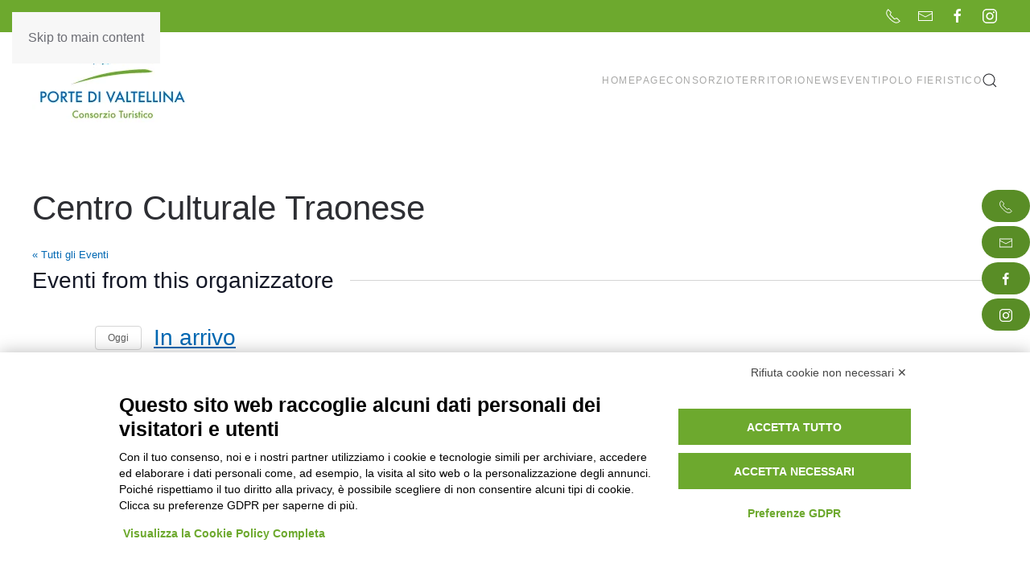

--- FILE ---
content_type: text/html; charset=UTF-8
request_url: https://portedivaltellina.it/organizzatore/centro-culturale-traonese/
body_size: 23888
content:
<!DOCTYPE html>
<html lang="it-IT">
    <head>
        <meta charset="UTF-8">
        <meta name="viewport" content="width=device-width, initial-scale=1">
        <link rel="icon" href="/wp-content/uploads/2023/02/consorzio-turistico-porte-valtellina-fav-08.png" sizes="any">
                <link rel="apple-touch-icon" href="/wp-content/uploads/2023/02/consorzio-turistico-porte-valtellina-fav-08.png">
                <script src="https://bnr.elmobot.eu/qYp8j0rzf39n9rmCBrOAN/it.js"></script><link rel='stylesheet' id='tribe-events-views-v2-bootstrap-datepicker-styles-css' href='https://portedivaltellina.it/wp-content/plugins/the-events-calendar/vendor/bootstrap-datepicker/css/bootstrap-datepicker.standalone.min.css?ver=6.15.12.1' media='all' />
<link rel='stylesheet' id='tec-variables-skeleton-css' href='https://portedivaltellina.it/wp-content/plugins/the-events-calendar/common/build/css/variables-skeleton.css?ver=6.10.0' media='all' />
<link rel='stylesheet' id='tribe-common-skeleton-style-css' href='https://portedivaltellina.it/wp-content/plugins/the-events-calendar/common/build/css/common-skeleton.css?ver=6.10.0' media='all' />
<link rel='stylesheet' id='tribe-tooltipster-css-css' href='https://portedivaltellina.it/wp-content/plugins/the-events-calendar/common/vendor/tooltipster/tooltipster.bundle.min.css?ver=6.10.0' media='all' />
<link rel='stylesheet' id='tribe-events-views-v2-skeleton-css' href='https://portedivaltellina.it/wp-content/plugins/the-events-calendar/build/css/views-skeleton.css?ver=6.15.12.1' media='all' />
<link rel='stylesheet' id='tec-variables-full-css' href='https://portedivaltellina.it/wp-content/plugins/the-events-calendar/common/build/css/variables-full.css?ver=6.10.0' media='all' />
<link rel='stylesheet' id='tribe-common-full-style-css' href='https://portedivaltellina.it/wp-content/plugins/the-events-calendar/common/build/css/common-full.css?ver=6.10.0' media='all' />
<link rel='stylesheet' id='tribe-events-views-v2-full-css' href='https://portedivaltellina.it/wp-content/plugins/the-events-calendar/build/css/views-full.css?ver=6.15.12.1' media='all' />
<link rel='stylesheet' id='tribe-events-views-v2-print-css' href='https://portedivaltellina.it/wp-content/plugins/the-events-calendar/build/css/views-print.css?ver=6.15.12.1' media='print' />
<link rel='stylesheet' id='tribe-events-pro-views-v2-print-css' href='https://portedivaltellina.it/wp-content/plugins/events-calendar-pro/build/css/views-print.css?ver=7.7.11' media='print' />
<meta name='robots' content='index, follow, max-image-preview:large, max-snippet:-1, max-video-preview:-1' />

<!-- Google Tag Manager for WordPress by gtm4wp.com -->
<script data-cfasync="false" data-pagespeed-no-defer>
	var gtm4wp_datalayer_name = "dataLayer";
	var dataLayer = dataLayer || [];
</script>
<!-- End Google Tag Manager for WordPress by gtm4wp.com -->
	<!-- This site is optimized with the Yoast SEO plugin v26.4 - https://yoast.com/wordpress/plugins/seo/ -->
	<title>Centro Culturale Traonese - Porte di Valtellina</title>
	<link rel="canonical" href="https://portedivaltellina.it/organizzatore/centro-culturale-traonese/" />
	<meta property="og:locale" content="it_IT" />
	<meta property="og:type" content="article" />
	<meta property="og:title" content="Centro Culturale Traonese - Porte di Valtellina" />
	<meta property="og:url" content="https://portedivaltellina.it/organizzatore/centro-culturale-traonese/" />
	<meta property="og:site_name" content="Porte di Valtellina" />
	<meta property="article:publisher" content="https://www.facebook.com/portedivaltellina" />
	<meta name="twitter:card" content="summary_large_image" />
	<script type="application/ld+json" class="yoast-schema-graph">{"@context":"https://schema.org","@graph":[{"@type":"WebPage","@id":"https://portedivaltellina.it/organizzatore/centro-culturale-traonese/","url":"https://portedivaltellina.it/organizzatore/centro-culturale-traonese/","name":"Centro Culturale Traonese - Porte di Valtellina","isPartOf":{"@id":"https://portedivaltellina.it/#website"},"datePublished":"2023-05-12T09:37:23+00:00","breadcrumb":{"@id":"https://portedivaltellina.it/organizzatore/centro-culturale-traonese/#breadcrumb"},"inLanguage":"it-IT","potentialAction":[{"@type":"ReadAction","target":["https://portedivaltellina.it/organizzatore/centro-culturale-traonese/"]}]},{"@type":"BreadcrumbList","@id":"https://portedivaltellina.it/organizzatore/centro-culturale-traonese/#breadcrumb","itemListElement":[{"@type":"ListItem","position":1,"name":"Home","item":"https://portedivaltellina.it/"},{"@type":"ListItem","position":2,"name":"Centro Culturale Traonese"}]},{"@type":"WebSite","@id":"https://portedivaltellina.it/#website","url":"https://portedivaltellina.it/","name":"Porte di Valtellina","description":"Consorzio Turistico","publisher":{"@id":"https://portedivaltellina.it/#organization"},"potentialAction":[{"@type":"SearchAction","target":{"@type":"EntryPoint","urlTemplate":"https://portedivaltellina.it/?s={search_term_string}"},"query-input":{"@type":"PropertyValueSpecification","valueRequired":true,"valueName":"search_term_string"}}],"inLanguage":"it-IT"},{"@type":"Organization","@id":"https://portedivaltellina.it/#organization","name":"Consorzio Turistico Porte di Valtellina","url":"https://portedivaltellina.it/","logo":{"@type":"ImageObject","inLanguage":"it-IT","@id":"https://portedivaltellina.it/#/schema/logo/image/","url":"https://portedivaltellina.it/wp-content/uploads/2023/02/consorzio-turistico-porte-valtellina-logo-01.jpg","contentUrl":"https://portedivaltellina.it/wp-content/uploads/2023/02/consorzio-turistico-porte-valtellina-logo-01.jpg","width":2434,"height":1466,"caption":"Consorzio Turistico Porte di Valtellina"},"image":{"@id":"https://portedivaltellina.it/#/schema/logo/image/"},"sameAs":["https://www.facebook.com/portedivaltellina","https://www.instagram.com/portedivaltellina/"]}]}</script>
	<!-- / Yoast SEO plugin. -->


<link rel="alternate" type="application/rss+xml" title="Porte di Valtellina &raquo; Feed" href="https://portedivaltellina.it/feed/" />
<link rel="alternate" type="application/rss+xml" title="Porte di Valtellina &raquo; Feed dei commenti" href="https://portedivaltellina.it/comments/feed/" />
<link rel="alternate" type="text/calendar" title="Porte di Valtellina &raquo; iCal Feed" href="https://portedivaltellina.it/eventi/?ical=1" />
<script>
window._wpemojiSettings = {"baseUrl":"https:\/\/s.w.org\/images\/core\/emoji\/16.0.1\/72x72\/","ext":".png","svgUrl":"https:\/\/s.w.org\/images\/core\/emoji\/16.0.1\/svg\/","svgExt":".svg","source":{"concatemoji":"https:\/\/portedivaltellina.it\/wp-includes\/js\/wp-emoji-release.min.js?ver=6.8.3"}};
/*! This file is auto-generated */
!function(s,n){var o,i,e;function c(e){try{var t={supportTests:e,timestamp:(new Date).valueOf()};sessionStorage.setItem(o,JSON.stringify(t))}catch(e){}}function p(e,t,n){e.clearRect(0,0,e.canvas.width,e.canvas.height),e.fillText(t,0,0);var t=new Uint32Array(e.getImageData(0,0,e.canvas.width,e.canvas.height).data),a=(e.clearRect(0,0,e.canvas.width,e.canvas.height),e.fillText(n,0,0),new Uint32Array(e.getImageData(0,0,e.canvas.width,e.canvas.height).data));return t.every(function(e,t){return e===a[t]})}function u(e,t){e.clearRect(0,0,e.canvas.width,e.canvas.height),e.fillText(t,0,0);for(var n=e.getImageData(16,16,1,1),a=0;a<n.data.length;a++)if(0!==n.data[a])return!1;return!0}function f(e,t,n,a){switch(t){case"flag":return n(e,"\ud83c\udff3\ufe0f\u200d\u26a7\ufe0f","\ud83c\udff3\ufe0f\u200b\u26a7\ufe0f")?!1:!n(e,"\ud83c\udde8\ud83c\uddf6","\ud83c\udde8\u200b\ud83c\uddf6")&&!n(e,"\ud83c\udff4\udb40\udc67\udb40\udc62\udb40\udc65\udb40\udc6e\udb40\udc67\udb40\udc7f","\ud83c\udff4\u200b\udb40\udc67\u200b\udb40\udc62\u200b\udb40\udc65\u200b\udb40\udc6e\u200b\udb40\udc67\u200b\udb40\udc7f");case"emoji":return!a(e,"\ud83e\udedf")}return!1}function g(e,t,n,a){var r="undefined"!=typeof WorkerGlobalScope&&self instanceof WorkerGlobalScope?new OffscreenCanvas(300,150):s.createElement("canvas"),o=r.getContext("2d",{willReadFrequently:!0}),i=(o.textBaseline="top",o.font="600 32px Arial",{});return e.forEach(function(e){i[e]=t(o,e,n,a)}),i}function t(e){var t=s.createElement("script");t.src=e,t.defer=!0,s.head.appendChild(t)}"undefined"!=typeof Promise&&(o="wpEmojiSettingsSupports",i=["flag","emoji"],n.supports={everything:!0,everythingExceptFlag:!0},e=new Promise(function(e){s.addEventListener("DOMContentLoaded",e,{once:!0})}),new Promise(function(t){var n=function(){try{var e=JSON.parse(sessionStorage.getItem(o));if("object"==typeof e&&"number"==typeof e.timestamp&&(new Date).valueOf()<e.timestamp+604800&&"object"==typeof e.supportTests)return e.supportTests}catch(e){}return null}();if(!n){if("undefined"!=typeof Worker&&"undefined"!=typeof OffscreenCanvas&&"undefined"!=typeof URL&&URL.createObjectURL&&"undefined"!=typeof Blob)try{var e="postMessage("+g.toString()+"("+[JSON.stringify(i),f.toString(),p.toString(),u.toString()].join(",")+"));",a=new Blob([e],{type:"text/javascript"}),r=new Worker(URL.createObjectURL(a),{name:"wpTestEmojiSupports"});return void(r.onmessage=function(e){c(n=e.data),r.terminate(),t(n)})}catch(e){}c(n=g(i,f,p,u))}t(n)}).then(function(e){for(var t in e)n.supports[t]=e[t],n.supports.everything=n.supports.everything&&n.supports[t],"flag"!==t&&(n.supports.everythingExceptFlag=n.supports.everythingExceptFlag&&n.supports[t]);n.supports.everythingExceptFlag=n.supports.everythingExceptFlag&&!n.supports.flag,n.DOMReady=!1,n.readyCallback=function(){n.DOMReady=!0}}).then(function(){return e}).then(function(){var e;n.supports.everything||(n.readyCallback(),(e=n.source||{}).concatemoji?t(e.concatemoji):e.wpemoji&&e.twemoji&&(t(e.twemoji),t(e.wpemoji)))}))}((window,document),window._wpemojiSettings);
</script>

<link rel='stylesheet' id='tribe-events-virtual-skeleton-css' href='https://portedivaltellina.it/wp-content/plugins/events-calendar-pro/build/css/events-virtual-skeleton.css?ver=7.7.11' media='all' />
<link rel='stylesheet' id='tribe-events-virtual-full-css' href='https://portedivaltellina.it/wp-content/plugins/events-calendar-pro/build/css/events-virtual-full.css?ver=7.7.11' media='all' />
<link rel='stylesheet' id='tec-events-pro-single-css' href='https://portedivaltellina.it/wp-content/plugins/events-calendar-pro/build/css/events-single.css?ver=7.7.11' media='all' />
<link rel='stylesheet' id='tribe-events-pro-mini-calendar-block-styles-css' href='https://portedivaltellina.it/wp-content/plugins/events-calendar-pro/build/css/tribe-events-pro-mini-calendar-block.css?ver=7.7.11' media='all' />
<style id='wp-emoji-styles-inline-css'>

	img.wp-smiley, img.emoji {
		display: inline !important;
		border: none !important;
		box-shadow: none !important;
		height: 1em !important;
		width: 1em !important;
		margin: 0 0.07em !important;
		vertical-align: -0.1em !important;
		background: none !important;
		padding: 0 !important;
	}
</style>
<link rel='stylesheet' id='wp-block-library-css' href='https://portedivaltellina.it/wp-includes/css/dist/block-library/style.min.css?ver=6.8.3' media='all' />
<style id='classic-theme-styles-inline-css'>
/*! This file is auto-generated */
.wp-block-button__link{color:#fff;background-color:#32373c;border-radius:9999px;box-shadow:none;text-decoration:none;padding:calc(.667em + 2px) calc(1.333em + 2px);font-size:1.125em}.wp-block-file__button{background:#32373c;color:#fff;text-decoration:none}
</style>
<link rel='stylesheet' id='eedee-gutenslider-init-css' href='https://portedivaltellina.it/wp-content/plugins/gutenslider/build/gutenslider-init.css?ver=1731051594' media='all' />
<style id='global-styles-inline-css'>
:root{--wp--preset--aspect-ratio--square: 1;--wp--preset--aspect-ratio--4-3: 4/3;--wp--preset--aspect-ratio--3-4: 3/4;--wp--preset--aspect-ratio--3-2: 3/2;--wp--preset--aspect-ratio--2-3: 2/3;--wp--preset--aspect-ratio--16-9: 16/9;--wp--preset--aspect-ratio--9-16: 9/16;--wp--preset--color--black: #000000;--wp--preset--color--cyan-bluish-gray: #abb8c3;--wp--preset--color--white: #ffffff;--wp--preset--color--pale-pink: #f78da7;--wp--preset--color--vivid-red: #cf2e2e;--wp--preset--color--luminous-vivid-orange: #ff6900;--wp--preset--color--luminous-vivid-amber: #fcb900;--wp--preset--color--light-green-cyan: #7bdcb5;--wp--preset--color--vivid-green-cyan: #00d084;--wp--preset--color--pale-cyan-blue: #8ed1fc;--wp--preset--color--vivid-cyan-blue: #0693e3;--wp--preset--color--vivid-purple: #9b51e0;--wp--preset--gradient--vivid-cyan-blue-to-vivid-purple: linear-gradient(135deg,rgba(6,147,227,1) 0%,rgb(155,81,224) 100%);--wp--preset--gradient--light-green-cyan-to-vivid-green-cyan: linear-gradient(135deg,rgb(122,220,180) 0%,rgb(0,208,130) 100%);--wp--preset--gradient--luminous-vivid-amber-to-luminous-vivid-orange: linear-gradient(135deg,rgba(252,185,0,1) 0%,rgba(255,105,0,1) 100%);--wp--preset--gradient--luminous-vivid-orange-to-vivid-red: linear-gradient(135deg,rgba(255,105,0,1) 0%,rgb(207,46,46) 100%);--wp--preset--gradient--very-light-gray-to-cyan-bluish-gray: linear-gradient(135deg,rgb(238,238,238) 0%,rgb(169,184,195) 100%);--wp--preset--gradient--cool-to-warm-spectrum: linear-gradient(135deg,rgb(74,234,220) 0%,rgb(151,120,209) 20%,rgb(207,42,186) 40%,rgb(238,44,130) 60%,rgb(251,105,98) 80%,rgb(254,248,76) 100%);--wp--preset--gradient--blush-light-purple: linear-gradient(135deg,rgb(255,206,236) 0%,rgb(152,150,240) 100%);--wp--preset--gradient--blush-bordeaux: linear-gradient(135deg,rgb(254,205,165) 0%,rgb(254,45,45) 50%,rgb(107,0,62) 100%);--wp--preset--gradient--luminous-dusk: linear-gradient(135deg,rgb(255,203,112) 0%,rgb(199,81,192) 50%,rgb(65,88,208) 100%);--wp--preset--gradient--pale-ocean: linear-gradient(135deg,rgb(255,245,203) 0%,rgb(182,227,212) 50%,rgb(51,167,181) 100%);--wp--preset--gradient--electric-grass: linear-gradient(135deg,rgb(202,248,128) 0%,rgb(113,206,126) 100%);--wp--preset--gradient--midnight: linear-gradient(135deg,rgb(2,3,129) 0%,rgb(40,116,252) 100%);--wp--preset--font-size--small: 13px;--wp--preset--font-size--medium: 20px;--wp--preset--font-size--large: 36px;--wp--preset--font-size--x-large: 42px;--wp--preset--spacing--20: 0.44rem;--wp--preset--spacing--30: 0.67rem;--wp--preset--spacing--40: 1rem;--wp--preset--spacing--50: 1.5rem;--wp--preset--spacing--60: 2.25rem;--wp--preset--spacing--70: 3.38rem;--wp--preset--spacing--80: 5.06rem;--wp--preset--shadow--natural: 6px 6px 9px rgba(0, 0, 0, 0.2);--wp--preset--shadow--deep: 12px 12px 50px rgba(0, 0, 0, 0.4);--wp--preset--shadow--sharp: 6px 6px 0px rgba(0, 0, 0, 0.2);--wp--preset--shadow--outlined: 6px 6px 0px -3px rgba(255, 255, 255, 1), 6px 6px rgba(0, 0, 0, 1);--wp--preset--shadow--crisp: 6px 6px 0px rgba(0, 0, 0, 1);}:where(.is-layout-flex){gap: 0.5em;}:where(.is-layout-grid){gap: 0.5em;}body .is-layout-flex{display: flex;}.is-layout-flex{flex-wrap: wrap;align-items: center;}.is-layout-flex > :is(*, div){margin: 0;}body .is-layout-grid{display: grid;}.is-layout-grid > :is(*, div){margin: 0;}:where(.wp-block-columns.is-layout-flex){gap: 2em;}:where(.wp-block-columns.is-layout-grid){gap: 2em;}:where(.wp-block-post-template.is-layout-flex){gap: 1.25em;}:where(.wp-block-post-template.is-layout-grid){gap: 1.25em;}.has-black-color{color: var(--wp--preset--color--black) !important;}.has-cyan-bluish-gray-color{color: var(--wp--preset--color--cyan-bluish-gray) !important;}.has-white-color{color: var(--wp--preset--color--white) !important;}.has-pale-pink-color{color: var(--wp--preset--color--pale-pink) !important;}.has-vivid-red-color{color: var(--wp--preset--color--vivid-red) !important;}.has-luminous-vivid-orange-color{color: var(--wp--preset--color--luminous-vivid-orange) !important;}.has-luminous-vivid-amber-color{color: var(--wp--preset--color--luminous-vivid-amber) !important;}.has-light-green-cyan-color{color: var(--wp--preset--color--light-green-cyan) !important;}.has-vivid-green-cyan-color{color: var(--wp--preset--color--vivid-green-cyan) !important;}.has-pale-cyan-blue-color{color: var(--wp--preset--color--pale-cyan-blue) !important;}.has-vivid-cyan-blue-color{color: var(--wp--preset--color--vivid-cyan-blue) !important;}.has-vivid-purple-color{color: var(--wp--preset--color--vivid-purple) !important;}.has-black-background-color{background-color: var(--wp--preset--color--black) !important;}.has-cyan-bluish-gray-background-color{background-color: var(--wp--preset--color--cyan-bluish-gray) !important;}.has-white-background-color{background-color: var(--wp--preset--color--white) !important;}.has-pale-pink-background-color{background-color: var(--wp--preset--color--pale-pink) !important;}.has-vivid-red-background-color{background-color: var(--wp--preset--color--vivid-red) !important;}.has-luminous-vivid-orange-background-color{background-color: var(--wp--preset--color--luminous-vivid-orange) !important;}.has-luminous-vivid-amber-background-color{background-color: var(--wp--preset--color--luminous-vivid-amber) !important;}.has-light-green-cyan-background-color{background-color: var(--wp--preset--color--light-green-cyan) !important;}.has-vivid-green-cyan-background-color{background-color: var(--wp--preset--color--vivid-green-cyan) !important;}.has-pale-cyan-blue-background-color{background-color: var(--wp--preset--color--pale-cyan-blue) !important;}.has-vivid-cyan-blue-background-color{background-color: var(--wp--preset--color--vivid-cyan-blue) !important;}.has-vivid-purple-background-color{background-color: var(--wp--preset--color--vivid-purple) !important;}.has-black-border-color{border-color: var(--wp--preset--color--black) !important;}.has-cyan-bluish-gray-border-color{border-color: var(--wp--preset--color--cyan-bluish-gray) !important;}.has-white-border-color{border-color: var(--wp--preset--color--white) !important;}.has-pale-pink-border-color{border-color: var(--wp--preset--color--pale-pink) !important;}.has-vivid-red-border-color{border-color: var(--wp--preset--color--vivid-red) !important;}.has-luminous-vivid-orange-border-color{border-color: var(--wp--preset--color--luminous-vivid-orange) !important;}.has-luminous-vivid-amber-border-color{border-color: var(--wp--preset--color--luminous-vivid-amber) !important;}.has-light-green-cyan-border-color{border-color: var(--wp--preset--color--light-green-cyan) !important;}.has-vivid-green-cyan-border-color{border-color: var(--wp--preset--color--vivid-green-cyan) !important;}.has-pale-cyan-blue-border-color{border-color: var(--wp--preset--color--pale-cyan-blue) !important;}.has-vivid-cyan-blue-border-color{border-color: var(--wp--preset--color--vivid-cyan-blue) !important;}.has-vivid-purple-border-color{border-color: var(--wp--preset--color--vivid-purple) !important;}.has-vivid-cyan-blue-to-vivid-purple-gradient-background{background: var(--wp--preset--gradient--vivid-cyan-blue-to-vivid-purple) !important;}.has-light-green-cyan-to-vivid-green-cyan-gradient-background{background: var(--wp--preset--gradient--light-green-cyan-to-vivid-green-cyan) !important;}.has-luminous-vivid-amber-to-luminous-vivid-orange-gradient-background{background: var(--wp--preset--gradient--luminous-vivid-amber-to-luminous-vivid-orange) !important;}.has-luminous-vivid-orange-to-vivid-red-gradient-background{background: var(--wp--preset--gradient--luminous-vivid-orange-to-vivid-red) !important;}.has-very-light-gray-to-cyan-bluish-gray-gradient-background{background: var(--wp--preset--gradient--very-light-gray-to-cyan-bluish-gray) !important;}.has-cool-to-warm-spectrum-gradient-background{background: var(--wp--preset--gradient--cool-to-warm-spectrum) !important;}.has-blush-light-purple-gradient-background{background: var(--wp--preset--gradient--blush-light-purple) !important;}.has-blush-bordeaux-gradient-background{background: var(--wp--preset--gradient--blush-bordeaux) !important;}.has-luminous-dusk-gradient-background{background: var(--wp--preset--gradient--luminous-dusk) !important;}.has-pale-ocean-gradient-background{background: var(--wp--preset--gradient--pale-ocean) !important;}.has-electric-grass-gradient-background{background: var(--wp--preset--gradient--electric-grass) !important;}.has-midnight-gradient-background{background: var(--wp--preset--gradient--midnight) !important;}.has-small-font-size{font-size: var(--wp--preset--font-size--small) !important;}.has-medium-font-size{font-size: var(--wp--preset--font-size--medium) !important;}.has-large-font-size{font-size: var(--wp--preset--font-size--large) !important;}.has-x-large-font-size{font-size: var(--wp--preset--font-size--x-large) !important;}
:where(.wp-block-post-template.is-layout-flex){gap: 1.25em;}:where(.wp-block-post-template.is-layout-grid){gap: 1.25em;}
:where(.wp-block-columns.is-layout-flex){gap: 2em;}:where(.wp-block-columns.is-layout-grid){gap: 2em;}
:root :where(.wp-block-pullquote){font-size: 1.5em;line-height: 1.6;}
</style>
<link rel='stylesheet' id='heateor_sss_frontend_css-css' href='https://portedivaltellina.it/wp-content/plugins/sassy-social-share/public/css/sassy-social-share-public.css?ver=3.3.79' media='all' />
<style id='heateor_sss_frontend_css-inline-css'>
.heateor_sss_button_instagram span.heateor_sss_svg,a.heateor_sss_instagram span.heateor_sss_svg{background:radial-gradient(circle at 30% 107%,#fdf497 0,#fdf497 5%,#fd5949 45%,#d6249f 60%,#285aeb 90%)}.heateor_sss_horizontal_sharing .heateor_sss_svg,.heateor_sss_standard_follow_icons_container .heateor_sss_svg{color:#fff;border-width:0px;border-style:solid;border-color:transparent}.heateor_sss_horizontal_sharing .heateorSssTCBackground{color:#666}.heateor_sss_horizontal_sharing span.heateor_sss_svg:hover,.heateor_sss_standard_follow_icons_container span.heateor_sss_svg:hover{border-color:transparent;}.heateor_sss_vertical_sharing span.heateor_sss_svg,.heateor_sss_floating_follow_icons_container span.heateor_sss_svg{color:#fff;border-width:0px;border-style:solid;border-color:transparent;}.heateor_sss_vertical_sharing .heateorSssTCBackground{color:#666;}.heateor_sss_vertical_sharing span.heateor_sss_svg:hover,.heateor_sss_floating_follow_icons_container span.heateor_sss_svg:hover{border-color:transparent;}@media screen and (max-width:783px) {.heateor_sss_vertical_sharing{display:none!important}}
</style>
<link href="https://portedivaltellina.it/wp-content/themes/yootheme/css/theme.1.css?ver=1762944044" rel="stylesheet">
<script src="https://portedivaltellina.it/wp-includes/js/jquery/jquery.min.js?ver=3.7.1" id="jquery-core-js"></script>
<script src="https://portedivaltellina.it/wp-includes/js/jquery/jquery-migrate.min.js?ver=3.4.1" id="jquery-migrate-js"></script>
<script src="https://portedivaltellina.it/wp-content/plugins/the-events-calendar/common/build/js/tribe-common.js?ver=9c44e11f3503a33e9540" id="tribe-common-js"></script>
<script src="https://portedivaltellina.it/wp-content/plugins/the-events-calendar/build/js/views/breakpoints.js?ver=4208de2df2852e0b91ec" id="tribe-events-views-v2-breakpoints-js"></script>
<link rel="https://api.w.org/" href="https://portedivaltellina.it/wp-json/" /><link rel="alternate" title="JSON" type="application/json" href="https://portedivaltellina.it/wp-json/wp/v2/tribe_organizer/5018" /><link rel="EditURI" type="application/rsd+xml" title="RSD" href="https://portedivaltellina.it/xmlrpc.php?rsd" />
<meta name="generator" content="WordPress 6.8.3" />
<link rel='shortlink' href='https://portedivaltellina.it/?p=5018' />
<link rel="alternate" title="oEmbed (JSON)" type="application/json+oembed" href="https://portedivaltellina.it/wp-json/oembed/1.0/embed?url=https%3A%2F%2Fportedivaltellina.it%2Forganizzatore%2Fcentro-culturale-traonese%2F" />
<link rel="alternate" title="oEmbed (XML)" type="text/xml+oembed" href="https://portedivaltellina.it/wp-json/oembed/1.0/embed?url=https%3A%2F%2Fportedivaltellina.it%2Forganizzatore%2Fcentro-culturale-traonese%2F&#038;format=xml" />
<meta name="tec-api-version" content="v1"><meta name="tec-api-origin" content="https://portedivaltellina.it"><link rel="alternate" href="https://portedivaltellina.it/wp-json/tribe/events/v1/" />
<!-- Google Tag Manager for WordPress by gtm4wp.com -->
<!-- GTM Container placement set to automatic -->
<script data-cfasync="false" data-pagespeed-no-defer>
	var dataLayer_content = {"pagePostType":"tribe_organizer","pagePostType2":"single-tribe_organizer","pagePostAuthor":"Infopoint"};
	dataLayer.push( dataLayer_content );
</script>
<script data-cfasync="false" data-pagespeed-no-defer>
(function(w,d,s,l,i){w[l]=w[l]||[];w[l].push({'gtm.start':
new Date().getTime(),event:'gtm.js'});var f=d.getElementsByTagName(s)[0],
j=d.createElement(s),dl=l!='dataLayer'?'&l='+l:'';j.async=true;j.src=
'//www.googletagmanager.com/gtm.js?id='+i+dl;f.parentNode.insertBefore(j,f);
})(window,document,'script','dataLayer','GTM-WGCJFW3C');
</script>
<!-- End Google Tag Manager for WordPress by gtm4wp.com --><script src="https://portedivaltellina.it/wp-content/themes/yootheme/vendor/assets/uikit/dist/js/uikit.min.js?ver=4.5.32"></script>
<script src="https://portedivaltellina.it/wp-content/themes/yootheme/vendor/assets/uikit/dist/js/uikit-icons-fuse.min.js?ver=4.5.32"></script>
<script src="https://portedivaltellina.it/wp-content/themes/yootheme/js/theme.js?ver=4.5.32"></script>
<script>window.yootheme ||= {}; var $theme = yootheme.theme = {"i18n":{"close":{"label":"Chiudi","0":"yootheme"},"totop":{"label":"Back to top","0":"yootheme"},"marker":{"label":"Open","0":"yootheme"},"navbarToggleIcon":{"label":"Apri menu","0":"yootheme"},"paginationPrevious":{"label":"Pagina precedente","0":"yootheme"},"paginationNext":{"label":"Pagina successiva","0":"yootheme"},"searchIcon":{"toggle":"Open Search","submit":"Submit Search"},"slider":{"next":"Next slide","previous":"Previous slide","slideX":"Slide %s","slideLabel":"%s of %s"},"slideshow":{"next":"Next slide","previous":"Previous slide","slideX":"Slide %s","slideLabel":"%s of %s"},"lightboxPanel":{"next":"Next slide","previous":"Previous slide","slideLabel":"%s of %s","close":"Close"}}};</script>
<script>
    var sezione = document.querySelector("#footer-button-selector > div > div:nth-child(1) > a").setAttribute("uk-toggle", "");
</script>		<style id="wp-custom-css">
			/* eventi */

div.tribe-events-c-top-bar__datepicker > button.tribe-common-h3 {
	color: #0068b3;
	text-decoration: underline;
}


@media screen and (min-width:800px) {

	div.tm-top.uk-section-default.uk-section {
		display: none !important;
	}
	
	
	
.tribe-events-calendar-day .tribe-events-calendar-day__event-featured-image-link > img {
    max-width: 350px !important;
    height: auto !important;
}


.tribe-events .tribe-events-calendar-list__event-featured-image-link > img {
    max-width: 350px !important;
    height: auto !important;
}
	
.tribe-events-single>.tribe_events>:not(.primary,.secondary,.tribe-events-related-events-title,.tribe-related-events){
  width: 35%;
}
	
	#tribe-events-pg-template {
		max-width: unset !important;
	}
	
.tribe-common .tribe-common-l-container {
    margin-left: unset !important;
    margin-right: unset !important;
    max-width: unset !important;
    padding-left: unset !important;
    padding-right: unset !important;
    width: 100%;
}
	
		.hide-desktop {
		display: none !important;
	}
	
}

.tribe-events .tribe-events-l-container {
	padding-top: unset !important;
}


div.tribe-events-single-section.tribe-events-event-meta.primary.tribe-clearfix > div.tribe-events-meta-group.tribe-events-meta-group-organizer > dl > dd.tribe-organizer {
    pointer-events: none;
}

div.tribe-events-single-section.tribe-events-event-meta.tribe-clearfix > div.tribe-events-meta-group.tribe-events-meta-group-venue > dl > dd > a {
    pointer-events: none;
}

.tribe-events-back a {
    color: #0068b3;
    font-size: 13px;
    line-height: 1.5;
    font-family: inherit;
    text-decoration: capitalize;
}

.tribe-events-event-image img {
    max-height: 550px;
    width: auto !important;
}  

svg.tribe-common-c-svgicon {
    display: none !important;
}
		</style>
		    </head>
    <body class="wp-singular tribe_organizer-template-default single single-tribe_organizer postid-5018 wp-theme-yootheme tribe-no-js">

        
<!-- GTM Container placement set to automatic -->
<!-- Google Tag Manager (noscript) -->
				<noscript><iframe src="https://www.googletagmanager.com/ns.html?id=GTM-WGCJFW3C" height="0" width="0" style="display:none;visibility:hidden" aria-hidden="true"></iframe></noscript>
<!-- End Google Tag Manager (noscript) -->
        <div class="uk-hidden-visually uk-notification uk-notification-top-left uk-width-auto">
            <div class="uk-notification-message">
                <a href="#tm-main" class="uk-link-reset">Skip to main content</a>
            </div>
        </div>

        
        
        <div class="tm-page">

                        


<header class="tm-header-mobile uk-hidden@m">


        <div uk-sticky cls-active="uk-navbar-sticky" sel-target=".uk-navbar-container">
    
        <div class="uk-navbar-container">

            <div class="uk-container uk-container-expand">
                <nav class="uk-navbar" uk-navbar="{&quot;align&quot;:&quot;left&quot;,&quot;container&quot;:&quot;.tm-header-mobile &gt; [uk-sticky]&quot;,&quot;boundary&quot;:&quot;.tm-header-mobile .uk-navbar-container&quot;}">

                                        <div class="uk-navbar-left ">

                                                    <a href="https://portedivaltellina.it/" aria-label="Torna alla Home" class="uk-logo uk-navbar-item">
    <picture>
<source type="image/webp" srcset="/wp-content/themes/yootheme/cache/a6/consorzio-turistico-porte-valtellina-logo-01-a626ace9.webp 166w, /wp-content/themes/yootheme/cache/59/consorzio-turistico-porte-valtellina-logo-01-59d6bc6c.webp 332w" sizes="(min-width: 166px) 166px">
<img alt loading="eager" src="/wp-content/themes/yootheme/cache/6f/consorzio-turistico-porte-valtellina-logo-01-6f554004.png" width="166" height="100">
</picture><picture>
<source type="image/webp" srcset="/wp-content/themes/yootheme/cache/7f/consorzio-turistico-porte-valtellina-logo-02-7f9d9184.webp 166w, /wp-content/themes/yootheme/cache/ab/consorzio-turistico-porte-valtellina-logo-02-ab7c0d77.webp 332w" sizes="(min-width: 166px) 166px">
<img class="uk-logo-inverse" alt loading="eager" src="/wp-content/themes/yootheme/cache/d0/consorzio-turistico-porte-valtellina-logo-02-d0e0fc4d.png" width="166" height="100">
</picture></a>                        
                        
                        
                    </div>
                    
                    
                                        <div class="uk-navbar-right">

                                                    <a uk-toggle href="#tm-dialog-mobile" class="uk-navbar-toggle">

        
        <div uk-navbar-toggle-icon></div>

        
    </a>                        
                                                                            
                    </div>
                    
                </nav>
            </div>

        </div>

        </div>
    



        <div id="tm-dialog-mobile" uk-offcanvas="container: true; overlay: true" mode="slide" flip>
        <div class="uk-offcanvas-bar uk-flex uk-flex-column">

                        <button class="uk-offcanvas-close uk-close-large" type="button" uk-close uk-toggle="cls: uk-close-large; mode: media; media: @s"></button>
            
                        <div class="uk-margin-auto-vertical">
                
<div class="uk-grid uk-child-width-1-1" uk-grid>    <div>
<div class="uk-panel">

    
    <a href="https://portedivaltellina.it/" aria-label="Torna alla Home" class="uk-logo">
    <picture>
<source type="image/webp" srcset="/wp-content/themes/yootheme/cache/fb/consorzio-turistico-porte-valtellina-logo-02-fb3effe9.webp 249w, /wp-content/themes/yootheme/cache/78/consorzio-turistico-porte-valtellina-logo-02-78104702.webp 498w" sizes="(min-width: 249px) 249px">
<img alt loading="eager" src="/wp-content/themes/yootheme/cache/54/consorzio-turistico-porte-valtellina-logo-02-54439220.png" width="249" height="150">
</picture></a>
</div>
</div>    <div>
<div class="uk-panel widget widget_nav_menu" id="nav_menu-2">

    
    
<ul class="uk-nav uk-nav-default">
    
	<li class="menu-item menu-item-type-post_type menu-item-object-page menu-item-home"><a href="https://portedivaltellina.it/">Homepage</a></li>
	<li class="menu-item menu-item-type-post_type menu-item-object-page menu-item-has-children uk-parent"><a href="https://portedivaltellina.it/consorzio/">Consorzio</a>
	<ul class="uk-nav-sub">

		<li class="menu-item menu-item-type-post_type menu-item-object-page"><a href="https://portedivaltellina.it/ospitalita-e-associati/">Ospitalità e Associati</a></li>
		<li class="menu-item menu-item-type-post_type menu-item-object-page"><a href="https://portedivaltellina.it/statuto/">Statuto</a></li>
		<li class="menu-item menu-item-type-post_type menu-item-object-page"><a href="https://portedivaltellina.it/come-associarsi/">Come associarsi</a></li>
		<li class="menu-item menu-item-type-post_type menu-item-object-page"><a href="https://portedivaltellina.it/contatti/">Contatti</a></li></ul></li>
	<li class="menu-item menu-item-type-post_type menu-item-object-page menu-item-has-children uk-parent"><a href="https://portedivaltellina.it/territorio/">Territorio</a>
	<ul class="uk-nav-sub">

		<li class="menu-item menu-item-type-post_type menu-item-object-page"><a href="https://portedivaltellina.it/territorio/itinerari/">Itinerari</a></li>
		<li class="menu-item menu-item-type-post_type menu-item-object-page"><a href="https://portedivaltellina.it/territorio/sport-e-tempo-libero/">Attività Outdoor</a></li>
		<li class="menu-item menu-item-type-post_type menu-item-object-page"><a href="https://portedivaltellina.it/territorio/arte-e-cultura/">Arte e Cultura</a></li>
		<li class="menu-item menu-item-type-post_type menu-item-object-page"><a href="https://portedivaltellina.it/territorio/enogastronomia/">Enogastronomia</a></li>
		<li class="menu-item menu-item-type-post_type menu-item-object-page"><a href="https://portedivaltellina.it/territorio/natura/">Natura</a></li></ul></li>
	<li class="menu-item menu-item-type-taxonomy menu-item-object-category"><a href="https://portedivaltellina.it/category/news/">News</a></li>
	<li class="menu-item menu-item-type-post_type menu-item-object-page"><a href="https://portedivaltellina.it/eventi/">Eventi</a></li>
	<li class="menu-item menu-item-type-post_type menu-item-object-page"><a href="https://portedivaltellina.it/polo-fieristico/">Polo Fieristico</a></li></ul>

</div>
</div>    <div>
<div class="uk-panel">

    
    <ul class="uk-grid uk-flex-inline uk-flex-middle uk-flex-nowrap">                    <li><a href="https://www.facebook.com/portedivaltellina" class="uk-preserve-width uk-icon-link" rel="noreferrer" target="_blank"><span uk-icon="icon: facebook;"></span></a></li>
                    <li><a href="https://www.instagram.com/portedivaltellina/" class="uk-preserve-width uk-icon-link" rel="noreferrer" target="_blank"><span uk-icon="icon: instagram;"></span></a></li>
                    <li><a href="mailto:infopoint@portedivaltellina.it" class="uk-preserve-width uk-icon-link" rel="noreferrer" target="_blank"><span uk-icon="icon: mail;"></span></a></li>
                    <li><a href="tel:+390342601140" class="uk-preserve-width uk-icon-link" rel="noreferrer" target="_blank"><span uk-icon="icon: receiver;"></span></a></li>
            </ul>
</div>
</div></div>            </div>
            
            
        </div>
    </div>
    
    
    

</header>


<div class="tm-toolbar tm-toolbar-default uk-visible@m">
    <div class="uk-container uk-flex uk-flex-middle uk-container-xlarge">

        
                <div class="uk-margin-auto-left">
            <div class="uk-grid-medium uk-child-width-auto uk-flex-middle" uk-grid="margin: uk-margin-small-top">
                <div>
<div class="uk-panel">

    
    <ul class="uk-grid uk-flex-inline uk-flex-middle uk-flex-nowrap uk-grid-medium">                    <li><a href="tel:+390342601140" class="uk-preserve-width uk-icon-link" rel="noreferrer" target="_blank"><span uk-icon="icon: receiver;"></span></a></li>
                    <li><a href="mailto:infopoint@portedivaltellina.it" class="uk-preserve-width uk-icon-link" rel="noreferrer" target="_blank"><span uk-icon="icon: mail;"></span></a></li>
                    <li><a href="https://www.facebook.com/portedivaltellina" class="uk-preserve-width uk-icon-link" rel="noreferrer" target="_blank"><span uk-icon="icon: facebook;"></span></a></li>
                    <li><a href="https://www.instagram.com/portedivaltellina/" class="uk-preserve-width uk-icon-link" rel="noreferrer" target="_blank"><span uk-icon="icon: instagram;"></span></a></li>
            </ul>
</div>
</div>            </div>
        </div>
        
    </div>
</div>

<header class="tm-header uk-visible@m">



        <div uk-sticky media="@m" cls-active="uk-navbar-sticky" sel-target=".uk-navbar-container">
    
        <div class="uk-navbar-container">

            <div class="uk-container uk-container-xlarge">
                <nav class="uk-navbar" uk-navbar="{&quot;align&quot;:&quot;left&quot;,&quot;container&quot;:&quot;.tm-header &gt; [uk-sticky]&quot;,&quot;boundary&quot;:&quot;.tm-header .uk-navbar-container&quot;}">

                                        <div class="uk-navbar-left ">

                                                    <a href="https://portedivaltellina.it/" aria-label="Torna alla Home" class="uk-logo uk-navbar-item">
    <picture>
<source type="image/webp" srcset="/wp-content/themes/yootheme/cache/17/consorzio-turistico-porte-valtellina-logo-01-17a614a0.webp 199w, /wp-content/themes/yootheme/cache/65/consorzio-turistico-porte-valtellina-logo-01-655f3940.webp 398w" sizes="(min-width: 199px) 199px">
<img alt loading="eager" src="/wp-content/themes/yootheme/cache/3d/consorzio-turistico-porte-valtellina-logo-01-3d02a00d.jpeg" width="199" height="120">
</picture><picture>
<source type="image/webp" srcset="/wp-content/themes/yootheme/cache/9e/consorzio-turistico-porte-valtellina-logo-02-9ef35529.webp 199w, /wp-content/themes/yootheme/cache/92/consorzio-turistico-porte-valtellina-logo-02-927998ba.webp 398w" sizes="(min-width: 199px) 199px">
<img class="uk-logo-inverse" alt loading="eager" src="/wp-content/themes/yootheme/cache/31/consorzio-turistico-porte-valtellina-logo-02-318e38e0.png" width="199" height="120">
</picture></a>                        
                        
                        
                    </div>
                    
                    
                                        <div class="uk-navbar-right">

                                                    
<ul class="uk-navbar-nav">
    
	<li class="menu-item menu-item-type-post_type menu-item-object-page menu-item-home"><a href="https://portedivaltellina.it/">Homepage</a></li>
	<li class="menu-item menu-item-type-post_type menu-item-object-page menu-item-has-children uk-parent"><a href="https://portedivaltellina.it/consorzio/">Consorzio</a>
	<div class="uk-drop uk-navbar-dropdown"><div><ul class="uk-nav uk-navbar-dropdown-nav">

		<li class="menu-item menu-item-type-post_type menu-item-object-page"><a href="https://portedivaltellina.it/ospitalita-e-associati/">Ospitalità e Associati</a></li>
		<li class="menu-item menu-item-type-post_type menu-item-object-page"><a href="https://portedivaltellina.it/statuto/">Statuto</a></li>
		<li class="menu-item menu-item-type-post_type menu-item-object-page"><a href="https://portedivaltellina.it/come-associarsi/">Come associarsi</a></li>
		<li class="menu-item menu-item-type-post_type menu-item-object-page"><a href="https://portedivaltellina.it/contatti/">Contatti</a></li></ul></div></div></li>
	<li class="menu-item menu-item-type-post_type menu-item-object-page menu-item-has-children uk-parent"><a href="https://portedivaltellina.it/territorio/">Territorio</a>
	<div class="uk-drop uk-navbar-dropdown"><div><ul class="uk-nav uk-navbar-dropdown-nav">

		<li class="menu-item menu-item-type-post_type menu-item-object-page"><a href="https://portedivaltellina.it/territorio/itinerari/">Itinerari</a></li>
		<li class="menu-item menu-item-type-post_type menu-item-object-page"><a href="https://portedivaltellina.it/territorio/sport-e-tempo-libero/">Attività Outdoor</a></li>
		<li class="menu-item menu-item-type-post_type menu-item-object-page"><a href="https://portedivaltellina.it/territorio/arte-e-cultura/">Arte e Cultura</a></li>
		<li class="menu-item menu-item-type-post_type menu-item-object-page"><a href="https://portedivaltellina.it/territorio/enogastronomia/">Enogastronomia</a></li>
		<li class="menu-item menu-item-type-post_type menu-item-object-page"><a href="https://portedivaltellina.it/territorio/natura/">Natura</a></li></ul></div></div></li>
	<li class="menu-item menu-item-type-taxonomy menu-item-object-category"><a href="https://portedivaltellina.it/category/news/">News</a></li>
	<li class="menu-item menu-item-type-post_type menu-item-object-page"><a href="https://portedivaltellina.it/eventi/">Eventi</a></li>
	<li class="menu-item menu-item-type-post_type menu-item-object-page"><a href="https://portedivaltellina.it/polo-fieristico/">Polo Fieristico</a></li></ul>
                        
                                                    

    <a class="uk-navbar-toggle" href="#search-0-search" uk-search-icon uk-toggle></a>

    <div uk-modal id="search-0-search" class="uk-modal">
        <div class="uk-modal-dialog uk-modal-body">

            
            
                <form id="search-0" action="https://portedivaltellina.it/" method="get" role="search" class="uk-search uk-width-1-1 uk-search-medium"><span uk-search-icon></span><input name="s" placeholder="Cerca" required aria-label="Cerca" type="search" class="uk-search-input" autofocus></form>
                
            
        </div>
    </div>

                        
                    </div>
                    
                </nav>
            </div>

        </div>

        </div>
    







</header>

            
            
            <main id="tm-main"  class="tm-main uk-section uk-section-default" uk-height-viewport="expand: true">

                                <div class="uk-container">

                    
                            
                <main id="main" class="tec-events-main-content" tabindex="-1" role="main" aria-label="Main content"><div
	 class="tribe-common tribe-events tribe-events-view tribe-events-view--organizer tribe-events-view--list tribe-events-pro" 	data-js="tribe-events-view"
	data-view-rest-url="https://portedivaltellina.it/wp-json/tribe/views/v2/html"
	data-view-rest-method="GET"
	data-view-manage-url="1"
				data-view-breakpoint-pointer="71b8b38a-3672-4698-a8d7-cf28af371f9a"
	>
	<section class="tribe-common-l-container tribe-events-l-container">
		<div
	class="tribe-events-view-loader tribe-common-a11y-hidden"
	role="alert"
	aria-live="polite"
>
	<span class="tribe-events-view-loader__text tribe-common-a11y-visual-hide">
		0 eventi trovato.	</span>
	<div class="tribe-events-view-loader__dots tribe-common-c-loader">
		<svg
	 class="tribe-common-c-svgicon tribe-common-c-svgicon--dot tribe-common-c-loader__dot tribe-common-c-loader__dot--first" 	aria-hidden="true"
	viewBox="0 0 15 15"
	xmlns="http://www.w3.org/2000/svg"
>
	<circle cx="7.5" cy="7.5" r="7.5"/>
</svg>
		<svg
	 class="tribe-common-c-svgicon tribe-common-c-svgicon--dot tribe-common-c-loader__dot tribe-common-c-loader__dot--second" 	aria-hidden="true"
	viewBox="0 0 15 15"
	xmlns="http://www.w3.org/2000/svg"
>
	<circle cx="7.5" cy="7.5" r="7.5"/>
</svg>
		<svg
	 class="tribe-common-c-svgicon tribe-common-c-svgicon--dot tribe-common-c-loader__dot tribe-common-c-loader__dot--third" 	aria-hidden="true"
	viewBox="0 0 15 15"
	xmlns="http://www.w3.org/2000/svg"
>
	<circle cx="7.5" cy="7.5" r="7.5"/>
</svg>
	</div>
</div>

		
		<script data-js="tribe-events-view-data" type="application/json">
	{"slug":"organizer","prev_url":"","next_url":"","view_class":"Tribe\\Events\\Pro\\Views\\V2\\Views\\Organizer_View","view_slug":"organizer","view_label":"Organizzatore","lookup_folders":{"events-virtual":{"id":"events-virtual","namespace":"events-virtual","priority":10,"path":"\/plugins\/events-calendar-pro\/src\/views"},"plugin":{"id":"plugin","priority":20,"path":"\/plugins\/the-events-calendar\/src\/views\/v2"},"events-pro":{"id":"events-pro","namespace":"events-pro","priority":25,"path":"\/plugins\/events-calendar-pro\/src\/views\/v2"},"common":{"id":"common","priority":100,"path":"\/plugins\/the-events-calendar\/common\/src\/views\/v2"}},"title":"Centro Culturale Traonese - Porte di Valtellina","events":[],"url":"https:\/\/portedivaltellina.it\/organizzatore\/centro-culturale-traonese\/","url_event_date":false,"bar":{"keyword":"","date":""},"today":"2025-11-20 00:00:00","now":"2025-11-20 14:15:27","home_url":"https:\/\/portedivaltellina.it","rest_url":"https:\/\/portedivaltellina.it\/wp-json\/tribe\/views\/v2\/html","rest_method":"GET","rest_nonce":"","should_manage_url":true,"today_url":"https:\/\/portedivaltellina.it\/organizzatore\/centro-culturale-traonese\/","today_title":"Clicca per selezionare la data di oggi","today_label":"Oggi","prev_label":"","next_label":"","date_formats":{"compact":"d\/m\/Y","month_and_year_compact":"m\/Y","month_and_year":"F Y","time_range_separator":" - ","date_time_separator":" , "},"messages":{"notice":["Non sono stati trovati risultati."]},"start_of_week":"1","header_title":"Centro Culturale Traonese","header_title_element":"h1","content_title":"Eventi from this organizzatore","breadcrumbs":[],"backlink":{"url":"https:\/\/portedivaltellina.it\/eventi\/","label":"Tutti gli Eventi"},"before_events":"","after_events":"\n<!--\nThis calendar is powered by The Events Calendar.\nhttp:\/\/evnt.is\/18wn\n-->\n","display_events_bar":false,"disable_event_search":false,"live_refresh":true,"ical":{"display_link":true,"link":{"url":"https:\/\/portedivaltellina.it\/organizzatore\/centro-culturale-traonese\/?ical=1","text":"Esporta Eventi","title":"Usa questo per condividere i dati del calendario con Google Calendar, Apple iCal e altre applicazioni compatibili"}},"container_classes":["tribe-common","tribe-events","tribe-events-view","tribe-events-view--organizer","tribe-events-view--list","tribe-events-pro"],"container_data":[],"is_past":false,"breakpoints":{"xsmall":500,"medium":768,"full":960},"breakpoint_pointer":"71b8b38a-3672-4698-a8d7-cf28af371f9a","is_initial_load":true,"public_views":{"list":{"view_class":"Tribe\\Events\\Views\\V2\\Views\\List_View","view_url":"https:\/\/portedivaltellina.it\/?eventDisplay=list&tribe_organizer=centro-culturale-traonese&post_type=tribe_events","view_label":"Lista","aria_label":"Display Eventi in Lista View"},"month":{"view_class":"Tribe\\Events\\Views\\V2\\Views\\Month_View","view_url":"https:\/\/portedivaltellina.it\/?eventDisplay=month&tribe_organizer=centro-culturale-traonese&post_type=tribe_events","view_label":"Mese","aria_label":"Display Eventi in Mese View"},"day":{"view_class":"Tribe\\Events\\Views\\V2\\Views\\Day_View","view_url":"https:\/\/portedivaltellina.it\/?eventDisplay=day&tribe_organizer=centro-culturale-traonese&post_type=tribe_events","view_label":"Giorno","aria_label":"Display Eventi in Giorno View"}},"show_latest_past":true,"past":false,"show_now":true,"now_label":"In arrivo","now_label_mobile":"In arrivo","show_end":false,"selected_start_datetime":"2025-11-20","selected_start_date_mobile":"20\/11\/2025","selected_start_date_label":"20 Novembre","selected_end_datetime":"2025-11-20","selected_end_date_mobile":"20\/11\/2025","selected_end_date_label":"Ora","datepicker_date":"20\/11\/2025","subscribe_links":{"gcal":{"label":"Google Calendar","single_label":"Aggiungi a Google Calendar","visible":true,"block_slug":"hasGoogleCalendar"},"ical":{"label":"iCalendar","single_label":"Aggiungi a iCalendar","visible":true,"block_slug":"hasiCal"},"outlook-365":{"label":"Outlook 365","single_label":"Outlook 365","visible":true,"block_slug":"hasOutlook365"},"outlook-live":{"label":"Outlook Live","single_label":"Outlook Live","visible":true,"block_slug":"hasOutlookLive"},"ics":{"label":"Esporta il file .ics","single_label":"Esporta il file .ics","visible":true,"block_slug":null},"outlook-ics":{"label":"Esporta file .ics di Outlook","single_label":"Esporta file .ics di Outlook","visible":true,"block_slug":null}},"display_recurring_toggle":false,"_context":{"slug":"organizer"},"text":"In caricamento...","classes":["tribe-common-c-loader__dot","tribe-common-c-loader__dot--third"]}</script>

		
		
<header  class="tribe-events-header tribe-events-header--has-event-search" >
	<div  class="tribe-events-header__messages tribe-events-c-messages tribe-common-b2 tribe-common-c-loader__dot tribe-common-c-loader__dot--third"  >
			<div class="tribe-events-c-messages__message tribe-events-c-messages__message--notice" tabindex="0" role="alert" aria-live="assertive">
			<svg
	 class="tribe-common-c-svgicon tribe-common-c-svgicon--messages-not-found tribe-events-c-messages__message-icon-svg" 	aria-hidden="true"
	viewBox="0 0 21 23"
	xmlns="http://www.w3.org/2000/svg"
>
	<g fill-rule="evenodd">
		<path d="M.5 2.5h20v20H.5z"/>
		<path stroke-linecap="round" d="M7.583 11.583l5.834 5.834m0-5.834l-5.834 5.834" class="tribe-common-c-svgicon__svg-stroke"/>
		<path stroke-linecap="round" d="M4.5.5v4m12-4v4"/>
		<path stroke-linecap="square" d="M.5 7.5h20"/>
	</g>
</svg>
<span class="tribe-common-a11y-visual-hide">
	Notice</span>
							<div
					 data-key="0" >
					Non sono stati trovati risultati.				</div>
					</div>
	</div>

	<div  class="tribe-events-header__messages tribe-events-c-messages tribe-common-b2 tribe-events-header__messages--mobile"  >
			<div class="tribe-events-c-messages__message tribe-events-c-messages__message--notice" tabindex="0" role="alert" aria-live="assertive">
			<svg
	 class="tribe-common-c-svgicon tribe-common-c-svgicon--messages-not-found tribe-events-c-messages__message-icon-svg" 	aria-hidden="true"
	viewBox="0 0 21 23"
	xmlns="http://www.w3.org/2000/svg"
>
	<g fill-rule="evenodd">
		<path d="M.5 2.5h20v20H.5z"/>
		<path stroke-linecap="round" d="M7.583 11.583l5.834 5.834m0-5.834l-5.834 5.834" class="tribe-common-c-svgicon__svg-stroke"/>
		<path stroke-linecap="round" d="M4.5.5v4m12-4v4"/>
		<path stroke-linecap="square" d="M.5 7.5h20"/>
	</g>
</svg>
<span class="tribe-common-a11y-visual-hide">
	Notice</span>
							<div
					 data-key="0" >
					Non sono stati trovati risultati.				</div>
					</div>
	</div>

	
<div class="tribe-events-header__title">
	<h1 class="tribe-events-header__title-text">
		Centro Culturale Traonese	</h1>
</div>

	<nav class="tribe-events-back" aria-label="Back link">
	<a href="https://portedivaltellina.it/eventi/" class="tribe-events-c-back-link tribe-common-anchor">
		&laquo; Tutti gli Eventi	</a>
</nav>

	
	
<div class="tribe-events-header__content-title">
	<h2 class="tribe-events-header__content-title-text tribe-common-h7 tribe-common-h3--min-medium tribe-common-h--alt">
		Eventi from this organizzatore	</h2>
</div>

	<div class="tribe-events-c-top-bar tribe-events-header__top-bar">

	<nav class="tribe-events-c-top-bar__nav tribe-common-a11y-hidden" aria-label="Top eventi list pagination">
	<ul class="tribe-events-c-top-bar__nav-list">
		<li class="tribe-events-c-top-bar__nav-list-item">
	<button
		class="tribe-common-c-btn-icon tribe-common-c-btn-icon--caret-left tribe-events-c-top-bar__nav-link tribe-events-c-top-bar__nav-link--prev"
		aria-label="Eventi precedenti"
		title="Eventi precedenti"
		disabled
	>
		<svg
	 class="tribe-common-c-svgicon tribe-common-c-svgicon--caret-left tribe-common-c-btn-icon__icon-svg tribe-events-c-top-bar__nav-link-icon-svg" 	aria-hidden="true"
	viewBox="0 0 10 16"
	xmlns="http://www.w3.org/2000/svg"
>
	<path d="M9.7 14.4l-1.5 1.5L.3 8 8.2.1l1.5 1.5L3.3 8l6.4 6.4z"/>
</svg>
	</button>
</li>

		<li class="tribe-events-c-top-bar__nav-list-item">
	<button
		class="tribe-common-c-btn-icon tribe-common-c-btn-icon--caret-right tribe-events-c-top-bar__nav-link tribe-events-c-top-bar__nav-link--next"
		aria-label="Prossimi eventi"
		title="Prossimi eventi"
		disabled
	>
		<svg
	 class="tribe-common-c-svgicon tribe-common-c-svgicon--caret-right tribe-common-c-btn-icon__icon-svg tribe-events-c-top-bar__nav-link-icon-svg" 	aria-hidden="true"
	viewBox="0 0 10 16"
	xmlns="http://www.w3.org/2000/svg"
>
	<path d="M.3 1.6L1.8.1 9.7 8l-7.9 7.9-1.5-1.5L6.7 8 .3 1.6z"/>
</svg>
	</button>
</li>
	</ul>
</nav>

	<a
	href="https://portedivaltellina.it/organizzatore/centro-culturale-traonese/"
	class="tribe-common-c-btn-border-small tribe-events-c-top-bar__today-button tribe-common-a11y-hidden"
	data-js="tribe-events-view-link"
	aria-description="Clicca per selezionare la data di oggi"
>
	Oggi</a>

	<div class="tribe-events-c-top-bar__datepicker">
	<button
		class="tribe-common-c-btn__clear tribe-common-h3 tribe-common-h--alt tribe-events-c-top-bar__datepicker-button"
		data-js="tribe-events-top-bar-datepicker-button"
		type="button"
		aria-description="Cliccare per aprire/chiudere il selettore della data"
	>
		<time
			datetime="2025-11-20"
			class="tribe-events-c-top-bar__datepicker-time"
		>
							<span class="tribe-events-c-top-bar__datepicker-mobile">
					In arrivo				</span>
				<span class="tribe-events-c-top-bar__datepicker-desktop tribe-common-a11y-hidden">
					In arrivo				</span>
					</time>
				<svg
	 class="tribe-common-c-svgicon tribe-common-c-svgicon--caret-down tribe-events-c-top-bar__datepicker-button-icon-svg" 	aria-hidden="true"
	viewBox="0 0 10 7"
	xmlns="http://www.w3.org/2000/svg"
>
	<path fill-rule="evenodd" clip-rule="evenodd" d="M1.008.609L5 4.6 8.992.61l.958.958L5 6.517.05 1.566l.958-.958z" class="tribe-common-c-svgicon__svg-fill"/>
</svg>
	</button>
	<label
		class="tribe-events-c-top-bar__datepicker-label tribe-common-a11y-visual-hide"
		for="tribe-events-top-bar-date"
	>
		Seleziona la data.	</label>
	<input
		type="text"
		class="tribe-events-c-top-bar__datepicker-input tribe-common-a11y-visual-hide"
		data-js="tribe-events-top-bar-date"
		id="tribe-events-top-bar-date"
		name="tribe-events-views[tribe-bar-date]"
		value="20/11/2025"
		tabindex="-1"
		autocomplete="off"
		readonly="readonly"
	/>
	<div class="tribe-events-c-top-bar__datepicker-container" data-js="tribe-events-top-bar-datepicker-container"></div>
	<template class="tribe-events-c-top-bar__datepicker-template-prev-icon">
		<svg
	 class="tribe-common-c-svgicon tribe-common-c-svgicon--caret-left tribe-events-c-top-bar__datepicker-nav-icon-svg" 	aria-hidden="true"
	viewBox="0 0 10 16"
	xmlns="http://www.w3.org/2000/svg"
>
	<path d="M9.7 14.4l-1.5 1.5L.3 8 8.2.1l1.5 1.5L3.3 8l6.4 6.4z"/>
</svg>
	</template>
	<template class="tribe-events-c-top-bar__datepicker-template-next-icon">
		<svg
	 class="tribe-common-c-svgicon tribe-common-c-svgicon--caret-right tribe-events-c-top-bar__datepicker-nav-icon-svg" 	aria-hidden="true"
	viewBox="0 0 10 16"
	xmlns="http://www.w3.org/2000/svg"
>
	<path d="M.3 1.6L1.8.1 9.7 8l-7.9 7.9-1.5-1.5L6.7 8 .3 1.6z"/>
</svg>
	</template>
</div>

	
	<div class="tribe-events-c-top-bar__actions tribe-common-a11y-hidden">
	</div>

</div>
</header>

		
		<ul
			class="tribe-events-calendar-list"
			aria-label="
			List of Eventi			"
		>

			
		</ul>

		<nav class="tribe-events-calendar-list-nav tribe-events-c-nav" aria-label="Bottom eventi list pagination">
	<ul class="tribe-events-c-nav__list">
		<li class="tribe-events-c-nav__list-item tribe-events-c-nav__list-item--prev">
	<button
		class="tribe-events-c-nav__prev tribe-common-b2 tribe-common-b1--min-medium"
		aria-label="Eventi precedenti"
		title="Eventi precedenti"
		disabled
	>
		<svg
	 class="tribe-common-c-svgicon tribe-common-c-svgicon--caret-left tribe-events-c-nav__prev-icon-svg" 	aria-hidden="true"
	viewBox="0 0 10 16"
	xmlns="http://www.w3.org/2000/svg"
>
	<path d="M9.7 14.4l-1.5 1.5L.3 8 8.2.1l1.5 1.5L3.3 8l6.4 6.4z"/>
</svg>
		<span class="tribe-events-c-nav__prev-label">
			<span class="tribe-events-c-nav__prev-label-plural tribe-common-a11y-visual-hide">Eventi</span> precedenti		</span>
	</button>
</li>

		<li class="tribe-events-c-nav__list-item tribe-events-c-nav__list-item--today">
	<a
		href="https://portedivaltellina.it/organizzatore/centro-culturale-traonese/"
		class="tribe-events-c-nav__today tribe-common-b2"
		data-js="tribe-events-view-link"
		aria-label="Clicca per selezionare la data di oggi"
		title="Clicca per selezionare la data di oggi"
	>
		Oggi	</a>
</li>

		<li class="tribe-events-c-nav__list-item tribe-events-c-nav__list-item--next">
	<button
		class="tribe-events-c-nav__next tribe-common-b2 tribe-common-b1--min-medium"
		aria-label="Prossimi eventi"
		title="Prossimi eventi"
		disabled
	>
		<span class="tribe-events-c-nav__next-label">
			Prossimi eventi		</span>
		<svg
	 class="tribe-common-c-svgicon tribe-common-c-svgicon--caret-right tribe-events-c-nav__next-icon-svg" 	aria-hidden="true"
	viewBox="0 0 10 16"
	xmlns="http://www.w3.org/2000/svg"
>
	<path d="M.3 1.6L1.8.1 9.7 8l-7.9 7.9-1.5-1.5L6.7 8 .3 1.6z"/>
</svg>
	</button>
</li>
	</ul>
</nav>

		<div class="tribe-events-c-subscribe-dropdown__container">
	<div class="tribe-events-c-subscribe-dropdown">
		<div class="tribe-common-c-btn-border tribe-events-c-subscribe-dropdown__button">
			<button
				class="tribe-events-c-subscribe-dropdown__button-text tribe-common-c-btn--clear"
				aria-expanded="false"
				aria-controls="tribe-events-subscribe-dropdown-content"
				aria-label=""
			>
				Iscriviti al calendario			</button>
			<svg
	 class="tribe-common-c-svgicon tribe-common-c-svgicon--caret-down tribe-events-c-subscribe-dropdown__button-icon" 	aria-hidden="true"
	viewBox="0 0 10 7"
	xmlns="http://www.w3.org/2000/svg"
>
	<path fill-rule="evenodd" clip-rule="evenodd" d="M1.008.609L5 4.6 8.992.61l.958.958L5 6.517.05 1.566l.958-.958z" class="tribe-common-c-svgicon__svg-fill"/>
</svg>
		</div>
		<div id="tribe-events-c-subscribe-dropdown-content" class="tribe-events-c-subscribe-dropdown__content">
			<ul class="tribe-events-c-subscribe-dropdown__list">
									
<li class="tribe-events-c-subscribe-dropdown__list-item tribe-events-c-subscribe-dropdown__list-item--gcal">
	<a
		href="https://www.google.com/calendar/render?cid=webcal%3A%2F%2Fportedivaltellina.it%2F%3Fical%3D1%26eventDisplay%3Dlist"
		class="tribe-events-c-subscribe-dropdown__list-item-link"
		target="_blank"
		rel="noopener noreferrer nofollow noindex"
	>
		Google Calendar	</a>
</li>
									
<li class="tribe-events-c-subscribe-dropdown__list-item tribe-events-c-subscribe-dropdown__list-item--ical">
	<a
		href="webcal://portedivaltellina.it/?ical=1&#038;eventDisplay=list"
		class="tribe-events-c-subscribe-dropdown__list-item-link"
		target="_blank"
		rel="noopener noreferrer nofollow noindex"
	>
		iCalendar	</a>
</li>
									
<li class="tribe-events-c-subscribe-dropdown__list-item tribe-events-c-subscribe-dropdown__list-item--outlook-365">
	<a
		href="https://outlook.office.com/owa?path=/calendar/action/compose&#038;rru=addsubscription&#038;url=webcal%3A%2F%2Fportedivaltellina.it%2F%3Fical%3D1%26eventDisplay%3Dlist&#038;name=Porte+di+Valtellina+Centro+Culturale+Traonese+-+Porte+di+Valtellina"
		class="tribe-events-c-subscribe-dropdown__list-item-link"
		target="_blank"
		rel="noopener noreferrer nofollow noindex"
	>
		Outlook 365	</a>
</li>
									
<li class="tribe-events-c-subscribe-dropdown__list-item tribe-events-c-subscribe-dropdown__list-item--outlook-live">
	<a
		href="https://outlook.live.com/owa?path=/calendar/action/compose&#038;rru=addsubscription&#038;url=webcal%3A%2F%2Fportedivaltellina.it%2F%3Fical%3D1%26eventDisplay%3Dlist&#038;name=Porte+di+Valtellina+Centro+Culturale+Traonese+-+Porte+di+Valtellina"
		class="tribe-events-c-subscribe-dropdown__list-item-link"
		target="_blank"
		rel="noopener noreferrer nofollow noindex"
	>
		Outlook Live	</a>
</li>
									
<li class="tribe-events-c-subscribe-dropdown__list-item tribe-events-c-subscribe-dropdown__list-item--ics">
	<a
		href="https://portedivaltellina.it/organizzatore/centro-culturale-traonese/?ical=1"
		class="tribe-events-c-subscribe-dropdown__list-item-link"
		target="_blank"
		rel="noopener noreferrer nofollow noindex"
	>
		Esporta il file .ics	</a>
</li>
									
<li class="tribe-events-c-subscribe-dropdown__list-item tribe-events-c-subscribe-dropdown__list-item--outlook-ics">
	<a
		href="https://portedivaltellina.it/organizzatore/centro-culturale-traonese/?outlook-ical=1"
		class="tribe-events-c-subscribe-dropdown__list-item-link"
		target="_blank"
		rel="noopener noreferrer nofollow noindex"
	>
		Esporta file .ics di Outlook	</a>
</li>
							</ul>
		</div>
	</div>
</div>

		<div class="tribe-events-after-html">
	
<!--
This calendar is powered by The Events Calendar.
http://evnt.is/18wn
-->
</div>

	</section>
</div>

<script class="tribe-events-breakpoints">
	( function () {
		var completed = false;

		function initBreakpoints() {
			if ( completed ) {
				// This was fired already and completed no need to attach to the event listener.
				document.removeEventListener( 'DOMContentLoaded', initBreakpoints );
				return;
			}

			if ( 'undefined' === typeof window.tribe ) {
				return;
			}

			if ( 'undefined' === typeof window.tribe.events ) {
				return;
			}

			if ( 'undefined' === typeof window.tribe.events.views ) {
				return;
			}

			if ( 'undefined' === typeof window.tribe.events.views.breakpoints ) {
				return;
			}

			if ( 'function' !== typeof (window.tribe.events.views.breakpoints.setup) ) {
				return;
			}

			var container = document.querySelectorAll( '[data-view-breakpoint-pointer="71b8b38a-3672-4698-a8d7-cf28af371f9a"]' );
			if ( ! container ) {
				return;
			}

			window.tribe.events.views.breakpoints.setup( container );
			completed = true;
			// This was fired already and completed no need to attach to the event listener.
			document.removeEventListener( 'DOMContentLoaded', initBreakpoints );
		}

		// Try to init the breakpoints right away.
		initBreakpoints();
		document.addEventListener( 'DOMContentLoaded', initBreakpoints );
	})();
</script>
<script data-js='tribe-events-view-nonce-data' type='application/json'>{"tvn1":"85c86e3f07","tvn2":""}</script></main>        
                        
                </div>
                
            </main>

            
                        <footer>
                <!-- Builder #footer --><style class="uk-margin-remove-adjacent">/* griglia */ #footer\#0 .uk-flex-middle{align-items: stretch !important;}#footer\#1{position: fixed; top: calc(50vh - 20%); right: 0px; width: 60px;}#footer\#1 .uk-button{border-radius: 30px;}#footer\#1 .uk-grid-small>.uk-grid-margin{margin-top: 5px;}</style>
<div class="uk-section-muted uk-section">
    
        
        
        
            
                                <div class="uk-container uk-container-xlarge">                
                    <div class="uk-grid tm-grid-expand uk-child-width-1-1 uk-grid-margin">
<div class="uk-width-1-1">
    
        
            
            
            
                
                    
<div id="footer#0" class="uk-margin uk-text-center">
    
        <div class="uk-grid uk-child-width-1-1 uk-child-width-1-5@s uk-child-width-1-5@m uk-flex-center uk-flex-middle uk-grid-medium uk-grid-match" uk-grid>                <div>
<div class="el-item uk-margin-auto uk-width-large uk-flex uk-flex-column">
        <a class="uk-flex-1 uk-card uk-card-primary uk-card-hover uk-transition-toggle uk-flex uk-flex-column uk-flex-middle uk-card-body uk-margin-remove-first-child uk-link-toggle" href="/brochure/">    
        
            
                
            
            
                                

        <div class="uk-inline-clip">    
                <picture>
<source type="image/webp" srcset="/wp-content/themes/yootheme/cache/44/icone-12-1-44dc9d26.webp 100w, /wp-content/themes/yootheme/cache/5a/icone-12-1-5ad99a4e.webp 200w" sizes="(min-width: 100px) 100px">
<img src="/wp-content/themes/yootheme/cache/1e/icone-12-1-1e0d1791.png" width="100" height="100" alt="icona brochure" loading="lazy" class="el-image uk-transition-scale-up uk-transition-opaque">
</picture>        
        
        </div>    
                
                
                    

        
                <h3 class="el-title uk-h6 uk-margin-top uk-margin-remove-bottom uk-flex-1">                        scarica<br>le brochure                    </h3>        
        
    
        
        
        
        
        

                
                
            
        
        </a>    
</div></div>
                <div>
<div class="el-item uk-margin-auto uk-width-large uk-flex uk-flex-column">
        <a class="uk-flex-1 uk-card uk-card-primary uk-card-hover uk-transition-toggle uk-flex uk-flex-column uk-flex-middle uk-card-body uk-margin-remove-first-child uk-link-toggle" href="/iscriviti-alla-newsletter/">    
        
            
                
            
            
                                

        <div class="uk-inline-clip">    
                <picture>
<source type="image/webp" srcset="/wp-content/themes/yootheme/cache/2e/Progetto-senza-titolo-2-2eb975a7.webp 100w, /wp-content/themes/yootheme/cache/c1/Progetto-senza-titolo-2-c19f23a2.webp 200w" sizes="(min-width: 100px) 100px">
<img src="/wp-content/themes/yootheme/cache/be/Progetto-senza-titolo-2-be80d204.png" width="100" height="100" alt="icona newsletter" loading="lazy" class="el-image uk-transition-scale-up uk-transition-opaque">
</picture>        
        
        </div>    
                
                
                    

        
                <h3 class="el-title uk-h6 uk-margin-top uk-margin-remove-bottom uk-flex-1">                        iscriviti alla newsletter                    </h3>        
        
    
        
        
        
        
        

                
                
            
        
        </a>    
</div></div>
                <div>
<div class="el-item uk-margin-auto uk-width-large uk-flex uk-flex-column">
        <a class="uk-flex-1 uk-card uk-card-primary uk-card-hover uk-transition-toggle uk-flex uk-flex-column uk-flex-middle uk-card-body uk-margin-remove-first-child uk-link-toggle" href="/passi-alpini/">    
        
            
                
            
            
                                

        <div class="uk-inline-clip">    
                <picture>
<source type="image/webp" srcset="/wp-content/themes/yootheme/cache/81/icone-09-1-81b37624.webp 100w, /wp-content/themes/yootheme/cache/20/icone-09-1-20392881.webp 200w" sizes="(min-width: 100px) 100px">
<img src="/wp-content/themes/yootheme/cache/18/icone-09-1-1808cfbb.png" width="100" height="100" alt="icona passi alpini" loading="lazy" class="el-image uk-transition-scale-up uk-transition-opaque">
</picture>        
        
        </div>    
                
                
                    

        
                <h3 class="el-title uk-h6 uk-margin-top uk-margin-remove-bottom uk-flex-1">                        situazione<br>passi alpini                    </h3>        
        
    
        
        
        
        
        

                
                
            
        
        </a>    
</div></div>
                <div>
<div class="el-item uk-margin-auto uk-width-large uk-flex uk-flex-column">
        <a class="uk-flex-1 uk-card uk-card-primary uk-card-hover uk-transition-toggle uk-flex uk-flex-column uk-flex-middle uk-card-body uk-margin-remove-first-child uk-link-toggle" href="/meteo/">    
        
            
                
            
            
                                

        <div class="uk-inline-clip">    
                <picture>
<source type="image/webp" srcset="/wp-content/themes/yootheme/cache/c6/icone-11-1-c61cd8b2.webp 100w, /wp-content/themes/yootheme/cache/75/icone-11-1-75e33ca6.webp 200w" sizes="(min-width: 100px) 100px">
<img src="/wp-content/themes/yootheme/cache/66/icone-11-1-66a93852.png" width="100" height="100" alt="icona meteo" loading="lazy" class="el-image uk-transition-scale-up uk-transition-opaque">
</picture>        
        
        </div>    
                
                
                    

        
                <h3 class="el-title uk-h6 uk-margin-top uk-margin-remove-bottom uk-flex-1">                        meteo                    </h3>        
        
    
        
        
        
        
        

                
                
            
        
        </a>    
</div></div>
                <div>
<div class="el-item uk-margin-auto uk-width-large uk-flex uk-flex-column">
        <a class="uk-flex-1 uk-card uk-card-primary uk-card-hover uk-transition-toggle uk-flex uk-flex-column uk-flex-middle uk-card-body uk-margin-remove-first-child uk-link-toggle" href="/webcam/">    
        
            
                
            
            
                                

        <div class="uk-inline-clip">    
                <picture>
<source type="image/webp" srcset="/wp-content/themes/yootheme/cache/96/icone-10-1-969a5808.webp 100w, /wp-content/themes/yootheme/cache/f7/icone-10-1-f71ce0f7.webp 200w" sizes="(min-width: 100px) 100px">
<img src="/wp-content/themes/yootheme/cache/60/icone-10-1-600c6125.png" width="100" height="100" alt="icona webcam" loading="lazy" class="el-image uk-transition-scale-up uk-transition-opaque">
</picture>        
        
        </div>    
                
                
                    

        
                <h3 class="el-title uk-h6 uk-margin-top uk-margin-remove-bottom uk-flex-1">                        guarda le webcam                    </h3>        
        
    
        
        
        
        
        

                
                
            
        
        </a>    
</div></div>
                </div>
    
</div>
                
            
        
    
</div></div>
                                </div>                
            
        
    
</div>
<div class="tm-footer uk-section-default uk-section uk-padding-remove-bottom">
    
        
        
        
            
                                <div class="uk-container uk-container-xlarge">                
                    <div class="uk-grid tm-grid-expand uk-grid-large uk-grid-margin-large" uk-grid>
<div class="uk-width-1-3@s uk-width-1-5@m">
    
        
            
            
            
                
                    
<div class="uk-margin uk-text-left@s uk-text-center">
        <picture>
<source type="image/webp" srcset="/wp-content/themes/yootheme/cache/73/consorzio-turistico-porte-valtellina-logo-13-73efe1f4.webp 219w, /wp-content/themes/yootheme/cache/15/consorzio-turistico-porte-valtellina-logo-13-151c0c61.webp 438w" sizes="(min-width: 219px) 219px">
<img src="/wp-content/themes/yootheme/cache/ad/consorzio-turistico-porte-valtellina-logo-13-adf3aff4.jpeg" width="219" height="120" class="el-image" alt="logo porte di valtellina" loading="lazy">
</picture>    
    
</div>
                
            
        
    
</div>
<div class="uk-width-1-3@s uk-width-1-5@m">
    
        
            
            
            
                
                    
<h3 class="uk-h5 uk-text-left@s uk-text-center">        Consorzio Turistico<br>
Porte di Valtellina    </h3><div class="uk-panel uk-margin uk-text-left@s uk-text-center">Piazza Bossi 7/8 <br>
23017 Morbegno, SO</div>
                
            
        
    
</div>
<div class="uk-width-1-3@s uk-width-1-5@m">
    
        
            
            
            
                
                    
<div class="uk-margin uk-text-right@m uk-text-center">
        <picture>
<source type="image/webp" srcset="/wp-content/themes/yootheme/cache/66/infopoint_inLombardia-66a84a4c.webp 100w, /wp-content/themes/yootheme/cache/34/infopoint_inLombardia-34492b8e.webp 200w" sizes="(min-width: 100px) 100px">
<img src="/wp-content/themes/yootheme/cache/ff/infopoint_inLombardia-ffa766fb.jpeg" width="100" height="100" class="el-image" alt="infopoint in lombardia logo" loading="lazy">
</picture>    
    
</div>
<div id="footer#1" class="uk-margin uk-visible@s">
        <div class="uk-flex-middle uk-grid-small uk-child-width-auto" uk-grid>    
    
                <div class="el-item">
        
        
<a class="el-content uk-button uk-button-danger" href="tel:+390342601140" target="_blank">
        <span uk-icon="receiver"></span>    
    
    
</a>


                </div>
        
    
                <div class="el-item">
        
        
<a class="el-content uk-button uk-button-danger" title="mail" href="mailto:infopoint@portedivaltellina.it" target="_blank">
        <span uk-icon="mail"></span>    
    
    
</a>


                </div>
        
    
                <div class="el-item">
        
        
<a class="el-content uk-button uk-button-danger" href="https://www.facebook.com/portedivaltellina" target="_blank">
        <span uk-icon="facebook"></span>    
    
    
</a>


                </div>
        
    
                <div class="el-item">
        
        
<a class="el-content uk-button uk-button-danger" href="https://www.instagram.com/portedivaltellina/" target="_blank">
        <span uk-icon="instagram"></span>    
    
    
</a>


                </div>
        
    
        </div>    
</div>

                
            
        
    
</div>
<div class="uk-width-1-3@s uk-width-1-5@m">
    
        
            
            
            
                
                    
<h3 class="uk-h5 uk-text-left@s uk-text-center">        Contatti    </h3>
<ul class="uk-list uk-text-left@s uk-text-center">
    
    
                <li class="el-item">            
        <a href="mailto:infopoint@portedivaltellina.it" target="_blank" class="uk-link-toggle">    
        <div class="uk-grid uk-grid-small uk-child-width-expand uk-flex-nowrap uk-flex-middle">            <div class="uk-width-auto uk-link"><span class="el-image" uk-icon="icon: mail;"></span></div>            <div>
                <div class="el-content uk-panel"><span class="uk-link uk-margin-remove-last-child"><p><span>infopoint@portedivaltellina.it</span></p></span></div>            </div>
        </div>
        </a>    
        </li>                <li class="el-item">            
        <a href="mailto:portedivaltellina@lamiapec.it" target="_blank" class="uk-link-toggle">    
        <div class="uk-grid uk-grid-small uk-child-width-expand uk-flex-nowrap uk-flex-middle">            <div class="uk-width-auto uk-link"><span class="el-image" uk-icon="icon: mail;"></span></div>            <div>
                <div class="el-content uk-panel"><span class="uk-link uk-margin-remove-last-child"><p>portedivaltellina@lamiapec.it</p></span></div>            </div>
        </div>
        </a>    
        </li>                <li class="el-item">            
        <a href="tel:+390342601140" target="_blank" class="uk-link-toggle">    
        <div class="uk-grid uk-grid-small uk-child-width-expand uk-flex-nowrap uk-flex-middle">            <div class="uk-width-auto uk-link"><span class="el-image" uk-icon="icon: receiver;"></span></div>            <div>
                <div class="el-content uk-panel"><span class="uk-link uk-margin-remove-last-child"><p>+39 0342 601140</p></span></div>            </div>
        </div>
        </a>    
        </li>        
    
    
</ul>
<div class="uk-margin uk-text-left@s uk-text-center" uk-scrollspy="target: [uk-scrollspy-class];">    <ul class="uk-child-width-auto uk-grid-medium uk-flex-inline uk-flex-middle" uk-grid>
            <li class="el-item">
<a class="el-link" href="https://www.facebook.com/portedivaltellina" target="_blank" rel="noreferrer"><span uk-icon="icon: facebook; width: 20; height: 20;"></span></a></li>
            <li class="el-item">
<a class="el-link" href="http://www.instagram.com/portedivaltellina" target="_blank" rel="noreferrer"><span uk-icon="icon: instagram; width: 20; height: 20;"></span></a></li>
    
    </ul></div>
                
            
        
    
</div>
<div class="uk-width-1-3@s uk-width-1-5@m">
    
        
            
            
            
                
                    
<h3 class="uk-h5 uk-text-left@s uk-text-center">        Orari di apertura    </h3>
<ul class="uk-list uk-text-left@s uk-text-center">
    
    
                <li class="el-item">            <div class="el-content uk-panel"><p>Lun-Ven<br />08:00 – 13:10 / 14:40 – 18:10<br /><br />Sabato<br />08:00 – 13:10<br /><br />Domenica e festivi<br />CHIUSO</p></div>        </li>        
    
    
</ul>
                
            
        
    
</div></div><div class="uk-grid tm-grid-expand uk-child-width-1-1 uk-margin-remove-vertical">
<div class="uk-width-1-1">
    
        
            
            
            
                
                    
<div class="uk-margin uk-width-xlarge uk-text-center">
    
        <div class="uk-grid uk-child-width-1-2 uk-child-width-1-2@s uk-child-width-1-2@m" uk-grid>                <div>
<div class="el-item uk-light">
        <a class="uk-flex-1 uk-inline-clip uk-link-toggle" href="https://www.valtellina.it/" target="_blank">    
        
            
<picture>
<source type="image/webp" srcset="/wp-content/themes/yootheme/cache/d5/valtellina-logo-d5174ce9.webp 309w, /wp-content/themes/yootheme/cache/b2/valtellina-logo-b211bbd3.webp 618w" sizes="(min-width: 309px) 309px">
<img src="/wp-content/themes/yootheme/cache/ed/valtellina-logo-ed2da50c.jpeg" width="309" height="150" alt="valtellina logo" loading="lazy" class="el-image uk-transition-opaque">
</picture>

            
            
            
        
        </a>    
</div></div>                <div>
<div class="el-item uk-light">
        <a class="uk-flex-1 uk-inline-clip uk-link-toggle" href="https://www.in-lombardia.it/" target="_blank">    
        
            
<picture>
<source type="image/webp" srcset="/wp-content/themes/yootheme/cache/24/in-lombardia-logo-24d50440.webp 309w, /wp-content/themes/yootheme/cache/a1/in-lombardia-logo-a17de812.webp 618w" sizes="(min-width: 309px) 309px">
<img src="/wp-content/themes/yootheme/cache/51/in-lombardia-logo-51354292.jpeg" width="309" height="150" alt="in lombardia logo" loading="lazy" class="el-image uk-transition-opaque">
</picture>

            
            
            
        
        </a>    
</div></div>                </div>
    
</div>
                
            
        
    
</div></div>
                                </div>                
            
        
    
</div>
<div id="footer" class="uk-section-secondary uk-section uk-section-xsmall">
    
        
        
        
            
                                <div class="uk-container uk-container-xlarge">                
                    <div class="uk-grid tm-grid-expand uk-grid-row-small uk-margin" uk-grid>
<div class="uk-width-1-2@m">
    
        
            
            
            
                
                    <div class="uk-panel uk-text-small uk-margin uk-text-left@m uk-text-center"><p>© <script> document.currentScript.insertAdjacentHTML('afterend', '<time datetime="' + new Date().toJSON() + '">' + new Intl.DateTimeFormat(document.documentElement.lang, {year: 'numeric'}).format() + '</time>'); </script> Consorzio Turistico Porte di Valtellina. All rights reserved. Powered by <a href="https://noratech.it" target="_blank" rel="noopener">Noratech</a></p></div>
                
            
        
    
</div>
<div class="uk-width-1-2@m">
    
        
            
            
            
                
                    
<div class="uk-text-right@m uk-text-center">
    <ul class="uk-margin-remove-bottom uk-subnav uk-flex-right@m uk-flex-center" uk-margin>        <li class="el-item ">
    <a class="el-link" href="/privacy-policy/" target="_blank">Privacy Policy</a></li>
        <li class="el-item ">
    <a class="el-link" href="#footer" uk-scroll><span class="elmo-show">Cookie Policy</span></a></li>
        </ul>
</div>
                
            
        
    
</div></div>
                                </div>                
            
        
    
</div>            </footer>
            
        </div>

        
        <script type="speculationrules">
{"prefetch":[{"source":"document","where":{"and":[{"href_matches":"\/*"},{"not":{"href_matches":["\/wp-*.php","\/wp-admin\/*","\/wp-content\/uploads\/*","\/wp-content\/*","\/wp-content\/plugins\/*","\/wp-content\/themes\/yootheme\/*","\/*\\?(.+)"]}},{"not":{"selector_matches":"a[rel~=\"nofollow\"]"}},{"not":{"selector_matches":".no-prefetch, .no-prefetch a"}}]},"eagerness":"conservative"}]}
</script>
		<script>
		( function ( body ) {
			'use strict';
			body.className = body.className.replace( /\btribe-no-js\b/, 'tribe-js' );
		} )( document.body );
		</script>
		<script> /* <![CDATA[ */var tribe_l10n_datatables = {"aria":{"sort_ascending":": activate to sort column ascending","sort_descending":": activate to sort column descending"},"length_menu":"Show _MENU_ entries","empty_table":"No data available in table","info":"Showing _START_ to _END_ of _TOTAL_ entries","info_empty":"Showing 0 to 0 of 0 entries","info_filtered":"(filtered from _MAX_ total entries)","zero_records":"No matching records found","search":"Search:","all_selected_text":"All items on this page were selected. ","select_all_link":"Select all pages","clear_selection":"Clear Selection.","pagination":{"all":"All","next":"Next","previous":"Previous"},"select":{"rows":{"0":"","_":": Selected %d rows","1":": Selected 1 row"}},"datepicker":{"dayNames":["domenica","luned\u00ec","marted\u00ec","mercoled\u00ec","gioved\u00ec","venerd\u00ec","sabato"],"dayNamesShort":["Dom","Lun","Mar","Mer","Gio","Ven","Sab"],"dayNamesMin":["D","L","M","M","G","V","S"],"monthNames":["Gennaio","Febbraio","Marzo","Aprile","Maggio","Giugno","Luglio","Agosto","Settembre","Ottobre","Novembre","Dicembre"],"monthNamesShort":["Gennaio","Febbraio","Marzo","Aprile","Maggio","Giugno","Luglio","Agosto","Settembre","Ottobre","Novembre","Dicembre"],"monthNamesMin":["Gen","Feb","Mar","Apr","Mag","Giu","Lug","Ago","Set","Ott","Nov","Dic"],"nextText":"Next","prevText":"Prev","currentText":"Today","closeText":"Done","today":"Today","clear":"Clear"}};/* ]]> */ </script><link rel='stylesheet' id='tribe-events-pro-views-v2-skeleton-css' href='https://portedivaltellina.it/wp-content/plugins/events-calendar-pro/build/css/views-skeleton.css?ver=7.7.11' media='all' />
<link rel='stylesheet' id='tribe-events-pro-views-v2-full-css' href='https://portedivaltellina.it/wp-content/plugins/events-calendar-pro/build/css/views-full.css?ver=7.7.11' media='all' />
<script src="https://portedivaltellina.it/wp-content/plugins/the-events-calendar/vendor/bootstrap-datepicker/js/bootstrap-datepicker.min.js?ver=6.15.12.1" id="tribe-events-views-v2-bootstrap-datepicker-js"></script>
<script src="https://portedivaltellina.it/wp-content/plugins/the-events-calendar/build/js/views/viewport.js?ver=3e90f3ec254086a30629" id="tribe-events-views-v2-viewport-js"></script>
<script src="https://portedivaltellina.it/wp-content/plugins/the-events-calendar/build/js/views/accordion.js?ver=b0cf88d89b3e05e7d2ef" id="tribe-events-views-v2-accordion-js"></script>
<script src="https://portedivaltellina.it/wp-content/plugins/the-events-calendar/build/js/views/view-selector.js?ver=a8aa8890141fbcc3162a" id="tribe-events-views-v2-view-selector-js"></script>
<script src="https://portedivaltellina.it/wp-content/plugins/the-events-calendar/build/js/views/ical-links.js?ver=0dadaa0667a03645aee4" id="tribe-events-views-v2-ical-links-js"></script>
<script src="https://portedivaltellina.it/wp-content/plugins/the-events-calendar/build/js/views/navigation-scroll.js?ver=eba0057e0fd877f08e9d" id="tribe-events-views-v2-navigation-scroll-js"></script>
<script src="https://portedivaltellina.it/wp-content/plugins/the-events-calendar/build/js/views/multiday-events.js?ver=780fd76b5b819e3a6ece" id="tribe-events-views-v2-multiday-events-js"></script>
<script src="https://portedivaltellina.it/wp-content/plugins/the-events-calendar/build/js/views/month-mobile-events.js?ver=cee03bfee0063abbd5b8" id="tribe-events-views-v2-month-mobile-events-js"></script>
<script src="https://portedivaltellina.it/wp-content/plugins/the-events-calendar/build/js/views/month-grid.js?ver=b5773d96c9ff699a45dd" id="tribe-events-views-v2-month-grid-js"></script>
<script src="https://portedivaltellina.it/wp-content/plugins/the-events-calendar/common/vendor/tooltipster/tooltipster.bundle.min.js?ver=6.10.0" id="tribe-tooltipster-js"></script>
<script src="https://portedivaltellina.it/wp-content/plugins/the-events-calendar/build/js/views/tooltip.js?ver=82f9d4de83ed0352be8e" id="tribe-events-views-v2-tooltip-js"></script>
<script src="https://portedivaltellina.it/wp-content/plugins/the-events-calendar/build/js/views/events-bar.js?ver=3825b4a45b5c6f3f04b9" id="tribe-events-views-v2-events-bar-js"></script>
<script src="https://portedivaltellina.it/wp-content/plugins/the-events-calendar/build/js/views/events-bar-inputs.js?ver=e3710df171bb081761bd" id="tribe-events-views-v2-events-bar-inputs-js"></script>
<script src="https://portedivaltellina.it/wp-content/plugins/the-events-calendar/build/js/views/datepicker.js?ver=4fd11aac95dc95d3b90a" id="tribe-events-views-v2-datepicker-js"></script>
<script src="https://portedivaltellina.it/wp-content/plugins/the-events-calendar/common/build/js/user-agent.js?ver=da75d0bdea6dde3898df" id="tec-user-agent-js"></script>
<script src="https://portedivaltellina.it/wp-includes/js/jquery/ui/core.min.js?ver=1.13.3" id="jquery-ui-core-js"></script>
<script src="https://portedivaltellina.it/wp-includes/js/jquery/ui/mouse.min.js?ver=1.13.3" id="jquery-ui-mouse-js"></script>
<script src="https://portedivaltellina.it/wp-includes/js/jquery/ui/draggable.min.js?ver=1.13.3" id="jquery-ui-draggable-js"></script>
<script src="https://portedivaltellina.it/wp-content/plugins/events-calendar-pro/vendor/nanoscroller/jquery.nanoscroller.min.js?ver=7.7.11" id="tribe-events-pro-views-v2-nanoscroller-js"></script>
<script src="https://portedivaltellina.it/wp-content/plugins/events-calendar-pro/build/js/views/week-grid-scroller.js?ver=55603c48744d0cb2b3b4" id="tribe-events-pro-views-v2-week-grid-scroller-js"></script>
<script src="https://portedivaltellina.it/wp-content/plugins/events-calendar-pro/build/js/views/week-day-selector.js?ver=536b386612fdfdf333a6" id="tribe-events-pro-views-v2-week-day-selector-js"></script>
<script src="https://portedivaltellina.it/wp-content/plugins/events-calendar-pro/build/js/views/week-multiday-toggle.js?ver=69dd4df02cf23f824e9a" id="tribe-events-pro-views-v2-week-multiday-toggle-js"></script>
<script src="https://portedivaltellina.it/wp-content/plugins/events-calendar-pro/build/js/views/week-event-link.js?ver=334de69daa29ae826020" id="tribe-events-pro-views-v2-week-event-link-js"></script>
<script src="https://portedivaltellina.it/wp-content/plugins/events-calendar-pro/build/js/views/map-events-scroller.js?ver=23e0a112f2a065e8e1d5" id="tribe-events-pro-views-v2-map-events-scroller-js"></script>
<script src="https://portedivaltellina.it/wp-content/plugins/events-calendar-pro/vendor/swiper/dist/js/swiper.min.js?ver=7.7.11" id="tribe-swiper-js"></script>
<script src="https://portedivaltellina.it/wp-content/plugins/events-calendar-pro/build/js/views/map-no-venue-modal.js?ver=6437a60c9a943cf8f472" id="tribe-events-pro-views-v2-map-no-venue-modal-js"></script>
<script src="https://portedivaltellina.it/wp-content/plugins/events-calendar-pro/build/js/views/map-provider-google-maps.js?ver=ecf90f33549e461a1048" id="tribe-events-pro-views-v2-map-provider-google-maps-js"></script>
<script src="https://portedivaltellina.it/wp-content/plugins/events-calendar-pro/build/js/views/map-events.js?ver=12685890ea84c4d19079" id="tribe-events-pro-views-v2-map-events-js"></script>
<script src="https://portedivaltellina.it/wp-content/plugins/events-calendar-pro/build/js/views/tooltip-pro.js?ver=815dcb1c3f3ef0030d5f" id="tribe-events-pro-views-v2-tooltip-pro-js"></script>
<script src="https://portedivaltellina.it/wp-content/plugins/events-calendar-pro/build/js/views/multiday-events-pro.js?ver=e17e8468e24cffc6f312" id="tribe-events-pro-views-v2-multiday-events-pro-js"></script>
<script src="https://portedivaltellina.it/wp-content/plugins/events-calendar-pro/build/js/views/toggle-recurrence.js?ver=fc28903018fdbc8c4161" id="tribe-events-pro-views-v2-toggle-recurrence-js"></script>
<script src="https://portedivaltellina.it/wp-content/plugins/events-calendar-pro/build/js/views/datepicker-pro.js?ver=4f8807dfbd3260f16a53" id="tribe-events-pro-views-v2-datepicker-pro-js"></script>
<script id="heateor_sss_sharing_js-js-before">
function heateorSssLoadEvent(e) {var t=window.onload;if (typeof window.onload!="function") {window.onload=e}else{window.onload=function() {t();e()}}};	var heateorSssSharingAjaxUrl = 'https://portedivaltellina.it/wp-admin/admin-ajax.php', heateorSssCloseIconPath = 'https://portedivaltellina.it/wp-content/plugins/sassy-social-share/public/../images/close.png', heateorSssPluginIconPath = 'https://portedivaltellina.it/wp-content/plugins/sassy-social-share/public/../images/logo.png', heateorSssHorizontalSharingCountEnable = 0, heateorSssVerticalSharingCountEnable = 0, heateorSssSharingOffset = -10; var heateorSssMobileStickySharingEnabled = 0;var heateorSssCopyLinkMessage = "Link copied.";var heateorSssUrlCountFetched = [], heateorSssSharesText = 'Shares', heateorSssShareText = 'Share';function heateorSssPopup(e) {window.open(e,"popUpWindow","height=400,width=600,left=400,top=100,resizable,scrollbars,toolbar=0,personalbar=0,menubar=no,location=no,directories=no,status")}
</script>
<script src="https://portedivaltellina.it/wp-content/plugins/sassy-social-share/public/js/sassy-social-share-public.js?ver=3.3.79" id="heateor_sss_sharing_js-js"></script>
<script src="https://portedivaltellina.it/wp-content/plugins/the-events-calendar/common/build/js/utils/query-string.js?ver=694b0604b0c8eafed657" id="tribe-query-string-js"></script>
<script src='https://portedivaltellina.it/wp-content/plugins/the-events-calendar/common/build/js/underscore-before.js'></script>
<script src="https://portedivaltellina.it/wp-includes/js/underscore.min.js?ver=1.13.7" id="underscore-js"></script>
<script src='https://portedivaltellina.it/wp-content/plugins/the-events-calendar/common/build/js/underscore-after.js'></script>
<script src="https://portedivaltellina.it/wp-includes/js/dist/hooks.min.js?ver=4d63a3d491d11ffd8ac6" id="wp-hooks-js"></script>
<script defer src="https://portedivaltellina.it/wp-content/plugins/the-events-calendar/build/js/views/manager.js?ver=6ff3be8cc3be5b9c56e7" id="tribe-events-views-v2-manager-js"></script>
<style id='tribe-events-pro-views-v2-full-inline-css' class='tec-customizer-inline-style' type='text/css'>
:root {
				/* Customizer-added Global Event styles */
				--tec-font-family-sans-serif: inherit;
--tec-font-family-base: inherit;
--tec-color-link-primary: #0068b3;
--tec-color-link-accent: #0068b3;
--tec-color-link-accent-hover: rgba(0,104,179, 0.8);
--tec-color-accent-primary: #0068b3;
--tec-color-accent-primary-hover: rgba(0,104,179,0.8);
--tec-color-accent-primary-multiday: rgba(0,104,179,0.24);
--tec-color-accent-primary-multiday-hover: rgba(0,104,179,0.34);
--tec-color-accent-primary-active: rgba(0,104,179,0.9);
--tec-color-accent-primary-background: rgba(0,104,179,0.07);
--tec-color-background-secondary-datepicker: rgba(0,104,179,0.5);
--tec-color-accent-primary-background-datepicker: #0068b3;
--tec-color-button-primary: #0068b3;
--tec-color-button-primary-hover: rgba(0,104,179,0.8);
--tec-color-button-primary-active: rgba(0,104,179,0.9);
--tec-color-button-primary-background: rgba(0,104,179,0.07);
--tec-color-day-marker-current-month: #0068b3;
--tec-color-day-marker-current-month-hover: rgba(0,104,179,0.8);
--tec-color-day-marker-current-month-active: rgba(0,104,179,0.9);
--tec-color-background-primary-multiday: rgba(0,104,179, 0.24);
--tec-color-background-primary-multiday-hover: rgba(0,104,179, 0.34);
--tec-color-background-primary-multiday-active: rgba(0,104,179, 0.34);
--tec-color-background-secondary-multiday: rgba(0,104,179, 0.24);
--tec-color-background-secondary-multiday-hover: rgba(0,104,179, 0.34);
			}:root {
				/* Customizer-added Events Bar styles */
				--tec-color-background-events-bar-submit-button: #0068b3;
--tec-color-background-events-bar-submit-button-hover: rgba(0,104,179, 0.8);
--tec-color-background-events-bar-submit-button-active: rgba(0,104,179, 0.9);
			}
</style>
    </body>
</html>


<!-- Page cached by LiteSpeed Cache 7.6.2 on 2025-11-20 14:15:27 -->